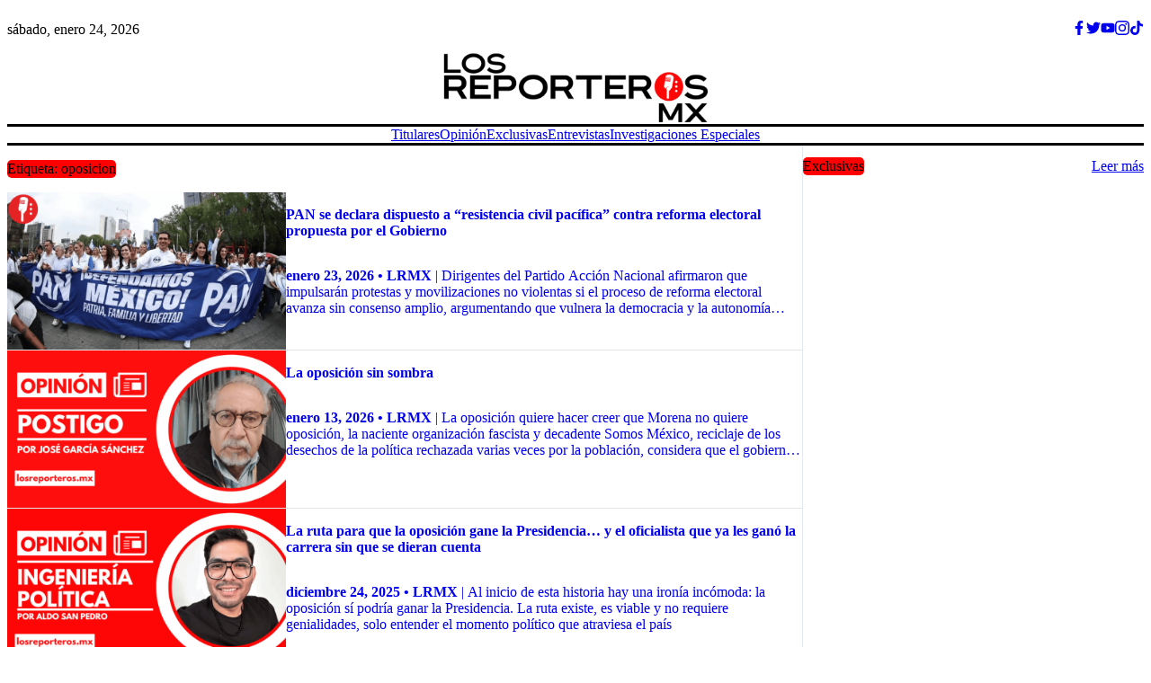

--- FILE ---
content_type: text/html
request_url: https://www.losreporteros.mx/tag/oposicion/page/100/
body_size: 18795
content:
<!DOCTYPE html><html lang="en"><head><title>oposicion | Los Reporteros MX</title><meta name="description" content="Artículos etiquetados como oposicion en Los Reporteros MX"/><meta property="og:title" content="oposicion | Los Reporteros MX"/><meta property="og:description" content="Artículos etiquetados como oposicion en Los Reporteros MX"/><meta property="og:type" content="website"/><meta property="twitter:card" content="summary_large_image"/><meta charSet="utf-8"/><meta name="viewport" content="initial-scale=1.0, maximum-scale=1.0, user-scalable=no"/><link rel="preconnect" href="https://fonts.googleapis.com"/><link rel="preconnect" href="https://fonts.gstatic.com"/><link rel="stylesheet" href="https://fonts.googleapis.com/css2?family=Poppins:wght@400;600;700&amp;display=swap"/><style data-emotion="cha-global 0"></style><style data-emotion="cha-global ad1llf">@layer reset,base,tokens,recipes;</style><style data-emotion="cha-global 1feyfvd">@layer reset{html{line-height:1.5;--font-fallback:ui-sans-serif,system-ui,-apple-system,BlinkMacSystemFont,'Segoe UI',Roboto,'Helvetica Neue',Arial,'Noto Sans',sans-serif,'Apple Color Emoji','Segoe UI Emoji','Segoe UI Symbol','Noto Color Emoji';-webkit-text-size-adjust:100%;-webkit-font-smoothing:antialiased;-moz-osx-font-smoothing:grayscale;text-rendering:optimizeLegibility;touch-action:manipulation;-moz-tab-size:4;tab-size:4;font-family:var(--global-font-body, var(--font-fallback));}*{margin:0px;padding:0px;font:inherit;word-wrap:break-word;-webkit-tap-highlight-color:transparent;}*,*::before,*::after,*::backdrop{box-sizing:border-box;border-width:0px;border-style:solid;border-color:var(--global-color-border, currentColor);}hr{height:0px;color:inherit;border-top-width:1px;}body{min-height:100dvh;position:relative;}img{border-style:none;}img,svg,video,canvas,audio,iframe,embed,object{display:block;vertical-align:middle;}iframe{border:none;}img,video{max-width:100%;height:auto;}p,h1,h2,h3,h4,h5,h6{overflow-wrap:break-word;}ol,ul{list-style:none;}code,kbd,pre,samp{font-size:1em;}button,[type='button'],[type='reset'],[type='submit']{-webkit-appearance:button;background-color:transparent;background-image:none;}button,input,optgroup,select,textarea{color:inherit;}button,select{text-transform:none;}table{text-indent:0px;border-color:inherit;border-collapse:collapse;}*::-webkit-input-placeholder{opacity:unset;color:#9ca3af;-webkit-user-select:none;-moz-user-select:none;-ms-user-select:none;user-select:none;}*::-moz-placeholder{opacity:unset;color:#9ca3af;-webkit-user-select:none;-moz-user-select:none;-ms-user-select:none;user-select:none;}*:-ms-input-placeholder{opacity:unset;color:#9ca3af;-webkit-user-select:none;-moz-user-select:none;-ms-user-select:none;user-select:none;}*::placeholder{opacity:unset;color:#9ca3af;-webkit-user-select:none;-moz-user-select:none;-ms-user-select:none;user-select:none;}textarea{resize:vertical;}summary{display:-webkit-box;display:-webkit-list-item;display:-ms-list-itembox;display:list-item;}small{font-size:80%;}sub,sup{font-size:75%;line-height:0;position:relative;vertical-align:baseline;}sub{bottom:-0.25em;}sup{top:-0.5em;}dialog{padding:0px;}a{color:inherit;-webkit-text-decoration:inherit;text-decoration:inherit;}abbr:where([title]){-webkit-text-decoration:underline dotted;text-decoration:underline dotted;}b,strong{font-weight:bolder;}code,kbd,samp,pre{font-size:1em;--font-mono-fallback:ui-monospace,SFMono-Regular,Menlo,Monaco,Consolas,'Liberation Mono','Courier New';font-family:var(--global-font-mono, var(--font-mono-fallback));}input[type="text"],input[type="email"],input[type="search"],input[type="password"]{-webkit-appearance:none;-moz-appearance:none;}input[type='search']{-webkit-appearance:textfield;outline-offset:-2px;}::-webkit-search-decoration,::-webkit-search-cancel-button{-webkit-appearance:none;}::-webkit-file-upload-button{-webkit-appearance:button;font:inherit;}input[type="number"]::-webkit-inner-spin-button,input[type="number"]::-webkit-outer-spin-button{height:auto;}input[type='number']{-moz-appearance:textfield;}:-moz-ui-invalid{box-shadow:none;}:-moz-focusring{outline:auto;}[hidden]:where(:not([hidden='until-found'])){display:none!important;}}@layer base{@-webkit-keyframes spin{0%{-webkit-transform:rotate(0deg);-moz-transform:rotate(0deg);-ms-transform:rotate(0deg);transform:rotate(0deg);}100%{-webkit-transform:rotate(360deg);-moz-transform:rotate(360deg);-ms-transform:rotate(360deg);transform:rotate(360deg);}}@keyframes spin{0%{-webkit-transform:rotate(0deg);-moz-transform:rotate(0deg);-ms-transform:rotate(0deg);transform:rotate(0deg);}100%{-webkit-transform:rotate(360deg);-moz-transform:rotate(360deg);-ms-transform:rotate(360deg);transform:rotate(360deg);}}@-webkit-keyframes pulse{50%{opacity:0.5;}}@keyframes pulse{50%{opacity:0.5;}}@-webkit-keyframes ping{75%,100%{-webkit-transform:scale(2);-moz-transform:scale(2);-ms-transform:scale(2);transform:scale(2);opacity:0;}}@keyframes ping{75%,100%{-webkit-transform:scale(2);-moz-transform:scale(2);-ms-transform:scale(2);transform:scale(2);opacity:0;}}@-webkit-keyframes bounce{0%,100%{-webkit-transform:translateY(-25%);-moz-transform:translateY(-25%);-ms-transform:translateY(-25%);transform:translateY(-25%);-webkit-animation-timing-function:cubic-bezier(0.8,0,1,1);animation-timing-function:cubic-bezier(0.8,0,1,1);}50%{-webkit-transform:none;-moz-transform:none;-ms-transform:none;transform:none;-webkit-animation-timing-function:cubic-bezier(0,0,0.2,1);animation-timing-function:cubic-bezier(0,0,0.2,1);}}@keyframes bounce{0%,100%{-webkit-transform:translateY(-25%);-moz-transform:translateY(-25%);-ms-transform:translateY(-25%);transform:translateY(-25%);-webkit-animation-timing-function:cubic-bezier(0.8,0,1,1);animation-timing-function:cubic-bezier(0.8,0,1,1);}50%{-webkit-transform:none;-moz-transform:none;-ms-transform:none;transform:none;-webkit-animation-timing-function:cubic-bezier(0,0,0.2,1);animation-timing-function:cubic-bezier(0,0,0.2,1);}}@-webkit-keyframes bg-position{from{-webkit-background-position:var(--animate-from, 1rem) 0;background-position:var(--animate-from, 1rem) 0;}to{-webkit-background-position:var(--animate-to, 0) 0;background-position:var(--animate-to, 0) 0;}}@keyframes bg-position{from{-webkit-background-position:var(--animate-from, 1rem) 0;background-position:var(--animate-from, 1rem) 0;}to{-webkit-background-position:var(--animate-to, 0) 0;background-position:var(--animate-to, 0) 0;}}@-webkit-keyframes position{from{inset-inline-start:var(--animate-from-x);inset-block-start:var(--animate-from-y);}to{inset-inline-start:var(--animate-to-x);inset-block-start:var(--animate-to-y);}}@keyframes position{from{inset-inline-start:var(--animate-from-x);inset-block-start:var(--animate-from-y);}to{inset-inline-start:var(--animate-to-x);inset-block-start:var(--animate-to-y);}}@-webkit-keyframes circular-progress{0%{stroke-dasharray:1,400;stroke-dashoffset:0;}50%{stroke-dasharray:400,400;stroke-dashoffset:-100%;}100%{stroke-dasharray:400,400;stroke-dashoffset:-260%;}}@keyframes circular-progress{0%{stroke-dasharray:1,400;stroke-dashoffset:0;}50%{stroke-dasharray:400,400;stroke-dashoffset:-100%;}100%{stroke-dasharray:400,400;stroke-dashoffset:-260%;}}@-webkit-keyframes expand-height{from{height:0;}to{height:var(--height);}}@keyframes expand-height{from{height:0;}to{height:var(--height);}}@-webkit-keyframes collapse-height{from{height:var(--height);}to{height:0;}}@keyframes collapse-height{from{height:var(--height);}to{height:0;}}@-webkit-keyframes expand-width{from{width:0;}to{width:var(--width);}}@keyframes expand-width{from{width:0;}to{width:var(--width);}}@-webkit-keyframes collapse-width{from{height:var(--width);}to{height:0;}}@keyframes collapse-width{from{height:var(--width);}to{height:0;}}@-webkit-keyframes fade-in{from{opacity:0;}to{opacity:1;}}@keyframes fade-in{from{opacity:0;}to{opacity:1;}}@-webkit-keyframes fade-out{from{opacity:1;}to{opacity:0;}}@keyframes fade-out{from{opacity:1;}to{opacity:0;}}@-webkit-keyframes slide-from-left-full{from{-webkit-translate:-100% 0;-moz-translate:-100% 0;-ms-translate:-100% 0;translate:-100% 0;}to{-webkit-translate:0 0;-moz-translate:0 0;-ms-translate:0 0;translate:0 0;}}@keyframes slide-from-left-full{from{-webkit-translate:-100% 0;-moz-translate:-100% 0;-ms-translate:-100% 0;translate:-100% 0;}to{-webkit-translate:0 0;-moz-translate:0 0;-ms-translate:0 0;translate:0 0;}}@-webkit-keyframes slide-from-right-full{from{-webkit-translate:100% 0;-moz-translate:100% 0;-ms-translate:100% 0;translate:100% 0;}to{-webkit-translate:0 0;-moz-translate:0 0;-ms-translate:0 0;translate:0 0;}}@keyframes slide-from-right-full{from{-webkit-translate:100% 0;-moz-translate:100% 0;-ms-translate:100% 0;translate:100% 0;}to{-webkit-translate:0 0;-moz-translate:0 0;-ms-translate:0 0;translate:0 0;}}@-webkit-keyframes slide-from-top-full{from{-webkit-translate:0 -100%;-moz-translate:0 -100%;-ms-translate:0 -100%;translate:0 -100%;}to{-webkit-translate:0 0;-moz-translate:0 0;-ms-translate:0 0;translate:0 0;}}@keyframes slide-from-top-full{from{-webkit-translate:0 -100%;-moz-translate:0 -100%;-ms-translate:0 -100%;translate:0 -100%;}to{-webkit-translate:0 0;-moz-translate:0 0;-ms-translate:0 0;translate:0 0;}}@-webkit-keyframes slide-from-bottom-full{from{-webkit-translate:0 100%;-moz-translate:0 100%;-ms-translate:0 100%;translate:0 100%;}to{-webkit-translate:0 0;-moz-translate:0 0;-ms-translate:0 0;translate:0 0;}}@keyframes slide-from-bottom-full{from{-webkit-translate:0 100%;-moz-translate:0 100%;-ms-translate:0 100%;translate:0 100%;}to{-webkit-translate:0 0;-moz-translate:0 0;-ms-translate:0 0;translate:0 0;}}@-webkit-keyframes slide-to-left-full{from{-webkit-translate:0 0;-moz-translate:0 0;-ms-translate:0 0;translate:0 0;}to{-webkit-translate:-100% 0;-moz-translate:-100% 0;-ms-translate:-100% 0;translate:-100% 0;}}@keyframes slide-to-left-full{from{-webkit-translate:0 0;-moz-translate:0 0;-ms-translate:0 0;translate:0 0;}to{-webkit-translate:-100% 0;-moz-translate:-100% 0;-ms-translate:-100% 0;translate:-100% 0;}}@-webkit-keyframes slide-to-right-full{from{-webkit-translate:0 0;-moz-translate:0 0;-ms-translate:0 0;translate:0 0;}to{-webkit-translate:100% 0;-moz-translate:100% 0;-ms-translate:100% 0;translate:100% 0;}}@keyframes slide-to-right-full{from{-webkit-translate:0 0;-moz-translate:0 0;-ms-translate:0 0;translate:0 0;}to{-webkit-translate:100% 0;-moz-translate:100% 0;-ms-translate:100% 0;translate:100% 0;}}@-webkit-keyframes slide-to-top-full{from{-webkit-translate:0 0;-moz-translate:0 0;-ms-translate:0 0;translate:0 0;}to{-webkit-translate:0 -100%;-moz-translate:0 -100%;-ms-translate:0 -100%;translate:0 -100%;}}@keyframes slide-to-top-full{from{-webkit-translate:0 0;-moz-translate:0 0;-ms-translate:0 0;translate:0 0;}to{-webkit-translate:0 -100%;-moz-translate:0 -100%;-ms-translate:0 -100%;translate:0 -100%;}}@-webkit-keyframes slide-to-bottom-full{from{-webkit-translate:0 0;-moz-translate:0 0;-ms-translate:0 0;translate:0 0;}to{-webkit-translate:0 100%;-moz-translate:0 100%;-ms-translate:0 100%;translate:0 100%;}}@keyframes slide-to-bottom-full{from{-webkit-translate:0 0;-moz-translate:0 0;-ms-translate:0 0;translate:0 0;}to{-webkit-translate:0 100%;-moz-translate:0 100%;-ms-translate:0 100%;translate:0 100%;}}@-webkit-keyframes slide-from-top{0%{-webkit-translate:0 -0.5rem;-moz-translate:0 -0.5rem;-ms-translate:0 -0.5rem;translate:0 -0.5rem;}to{-webkit-translate:0;-moz-translate:0;-ms-translate:0;translate:0;}}@keyframes slide-from-top{0%{-webkit-translate:0 -0.5rem;-moz-translate:0 -0.5rem;-ms-translate:0 -0.5rem;translate:0 -0.5rem;}to{-webkit-translate:0;-moz-translate:0;-ms-translate:0;translate:0;}}@-webkit-keyframes slide-from-bottom{0%{-webkit-translate:0 0.5rem;-moz-translate:0 0.5rem;-ms-translate:0 0.5rem;translate:0 0.5rem;}to{-webkit-translate:0;-moz-translate:0;-ms-translate:0;translate:0;}}@keyframes slide-from-bottom{0%{-webkit-translate:0 0.5rem;-moz-translate:0 0.5rem;-ms-translate:0 0.5rem;translate:0 0.5rem;}to{-webkit-translate:0;-moz-translate:0;-ms-translate:0;translate:0;}}@-webkit-keyframes slide-from-left{0%{-webkit-translate:-0.5rem 0;-moz-translate:-0.5rem 0;-ms-translate:-0.5rem 0;translate:-0.5rem 0;}to{-webkit-translate:0;-moz-translate:0;-ms-translate:0;translate:0;}}@keyframes slide-from-left{0%{-webkit-translate:-0.5rem 0;-moz-translate:-0.5rem 0;-ms-translate:-0.5rem 0;translate:-0.5rem 0;}to{-webkit-translate:0;-moz-translate:0;-ms-translate:0;translate:0;}}@-webkit-keyframes slide-from-right{0%{-webkit-translate:0.5rem 0;-moz-translate:0.5rem 0;-ms-translate:0.5rem 0;translate:0.5rem 0;}to{-webkit-translate:0;-moz-translate:0;-ms-translate:0;translate:0;}}@keyframes slide-from-right{0%{-webkit-translate:0.5rem 0;-moz-translate:0.5rem 0;-ms-translate:0.5rem 0;translate:0.5rem 0;}to{-webkit-translate:0;-moz-translate:0;-ms-translate:0;translate:0;}}@-webkit-keyframes slide-to-top{0%{-webkit-translate:0;-moz-translate:0;-ms-translate:0;translate:0;}to{-webkit-translate:0 -0.5rem;-moz-translate:0 -0.5rem;-ms-translate:0 -0.5rem;translate:0 -0.5rem;}}@keyframes slide-to-top{0%{-webkit-translate:0;-moz-translate:0;-ms-translate:0;translate:0;}to{-webkit-translate:0 -0.5rem;-moz-translate:0 -0.5rem;-ms-translate:0 -0.5rem;translate:0 -0.5rem;}}@-webkit-keyframes slide-to-bottom{0%{-webkit-translate:0;-moz-translate:0;-ms-translate:0;translate:0;}to{-webkit-translate:0 0.5rem;-moz-translate:0 0.5rem;-ms-translate:0 0.5rem;translate:0 0.5rem;}}@keyframes slide-to-bottom{0%{-webkit-translate:0;-moz-translate:0;-ms-translate:0;translate:0;}to{-webkit-translate:0 0.5rem;-moz-translate:0 0.5rem;-ms-translate:0 0.5rem;translate:0 0.5rem;}}@-webkit-keyframes slide-to-left{0%{-webkit-translate:0;-moz-translate:0;-ms-translate:0;translate:0;}to{-webkit-translate:-0.5rem 0;-moz-translate:-0.5rem 0;-ms-translate:-0.5rem 0;translate:-0.5rem 0;}}@keyframes slide-to-left{0%{-webkit-translate:0;-moz-translate:0;-ms-translate:0;translate:0;}to{-webkit-translate:-0.5rem 0;-moz-translate:-0.5rem 0;-ms-translate:-0.5rem 0;translate:-0.5rem 0;}}@-webkit-keyframes slide-to-right{0%{-webkit-translate:0;-moz-translate:0;-ms-translate:0;translate:0;}to{-webkit-translate:0.5rem 0;-moz-translate:0.5rem 0;-ms-translate:0.5rem 0;translate:0.5rem 0;}}@keyframes slide-to-right{0%{-webkit-translate:0;-moz-translate:0;-ms-translate:0;translate:0;}to{-webkit-translate:0.5rem 0;-moz-translate:0.5rem 0;-ms-translate:0.5rem 0;translate:0.5rem 0;}}@-webkit-keyframes scale-in{from{scale:0.95;}to{scale:1;}}@keyframes scale-in{from{scale:0.95;}to{scale:1;}}@-webkit-keyframes scale-out{from{scale:1;}to{scale:0.95;}}@keyframes scale-out{from{scale:1;}to{scale:0.95;}}*{font-feature-settings:"cv11";--ring-inset:var(--chakra-empty,/**/ /*!*/)!important;--ring-offset-width:0px;--ring-offset-color:#fff;--ring-color:rgba(66, 153, 225, 0.6);--ring-offset-shadow:0 0 #0000;--ring-shadow:0 0 #0000;--brightness:var(--chakra-empty,/**/ /*!*/)!important;--contrast:var(--chakra-empty,/**/ /*!*/)!important;--grayscale:var(--chakra-empty,/**/ /*!*/)!important;--hue-rotate:var(--chakra-empty,/**/ /*!*/)!important;--invert:var(--chakra-empty,/**/ /*!*/)!important;--saturate:var(--chakra-empty,/**/ /*!*/)!important;--sepia:var(--chakra-empty,/**/ /*!*/)!important;--drop-shadow:var(--chakra-empty,/**/ /*!*/)!important;--backdrop-blur:var(--chakra-empty,/**/ /*!*/)!important;--backdrop-brightness:var(--chakra-empty,/**/ /*!*/)!important;--backdrop-contrast:var(--chakra-empty,/**/ /*!*/)!important;--backdrop-grayscale:var(--chakra-empty,/**/ /*!*/)!important;--backdrop-hue-rotate:var(--chakra-empty,/**/ /*!*/)!important;--backdrop-invert:var(--chakra-empty,/**/ /*!*/)!important;--backdrop-opacity:var(--chakra-empty,/**/ /*!*/)!important;--backdrop-saturate:var(--chakra-empty,/**/ /*!*/)!important;--backdrop-sepia:var(--chakra-empty,/**/ /*!*/)!important;--global-font-mono:var(--chakra-fonts-mono);--global-font-body:var(--chakra-fonts-body);--global-color-border:var(--chakra-colors-border);}html{color:var(--chakra-colors-fg);background:var(--chakra-colors-bg);--bg-currentcolor:var(--chakra-colors-bg);line-height:1.5;--chakra-colors-color-palette-50:var(--chakra-colors-gray-50);--chakra-colors-color-palette-100:var(--chakra-colors-gray-100);--chakra-colors-color-palette-200:var(--chakra-colors-gray-200);--chakra-colors-color-palette-300:var(--chakra-colors-gray-300);--chakra-colors-color-palette-400:var(--chakra-colors-gray-400);--chakra-colors-color-palette-500:var(--chakra-colors-gray-500);--chakra-colors-color-palette-600:var(--chakra-colors-gray-600);--chakra-colors-color-palette-700:var(--chakra-colors-gray-700);--chakra-colors-color-palette-800:var(--chakra-colors-gray-800);--chakra-colors-color-palette-900:var(--chakra-colors-gray-900);--chakra-colors-color-palette-950:var(--chakra-colors-gray-950);--chakra-colors-color-palette-contrast:var(--chakra-colors-gray-contrast);--chakra-colors-color-palette-fg:var(--chakra-colors-gray-fg);--chakra-colors-color-palette-subtle:var(--chakra-colors-gray-subtle);--chakra-colors-color-palette-muted:var(--chakra-colors-gray-muted);--chakra-colors-color-palette-emphasized:var(--chakra-colors-gray-emphasized);--chakra-colors-color-palette-solid:var(--chakra-colors-gray-solid);--chakra-colors-color-palette-focus-ring:var(--chakra-colors-gray-focus-ring);}*::-webkit-input-placeholder{--mix-color:color-mix(in srgb, var(--chakra-colors-fg-muted) 80%, transparent);color:var(--mix-color, var(--chakra-colors-fg-muted));}*::-moz-placeholder{--mix-color:color-mix(in srgb, var(--chakra-colors-fg-muted) 80%, transparent);color:var(--mix-color, var(--chakra-colors-fg-muted));}*:-ms-input-placeholder{--mix-color:color-mix(in srgb, var(--chakra-colors-fg-muted) 80%, transparent);color:var(--mix-color, var(--chakra-colors-fg-muted));}*::placeholder,*[data-placeholder]{--mix-color:color-mix(in srgb, var(--chakra-colors-fg-muted) 80%, transparent);color:var(--mix-color, var(--chakra-colors-fg-muted));}*::selection{--mix-background:color-mix(in srgb, var(--chakra-colors-color-palette-muted) 80%, transparent);background:var(--mix-background, var(--chakra-colors-color-palette-muted));--bg-currentcolor:var(--mix-background, var(--chakra-colors-color-palette-muted));}}@layer tokens{:where(html, .chakra-theme){--chakra-aspect-ratios-square:1/1;--chakra-aspect-ratios-landscape:4/3;--chakra-aspect-ratios-portrait:3/4;--chakra-aspect-ratios-wide:16/9;--chakra-aspect-ratios-ultrawide:18/5;--chakra-aspect-ratios-golden:1.618/1;--chakra-animations-spin:spin 1s linear infinite;--chakra-animations-ping:ping 1s cubic-bezier(0, 0, 0.2, 1) infinite;--chakra-animations-pulse:pulse 2s cubic-bezier(0.4, 0, 0.6, 1) infinite;--chakra-animations-bounce:bounce 1s infinite;--chakra-blurs-sm:4px;--chakra-blurs-md:8px;--chakra-blurs-lg:12px;--chakra-blurs-xl:16px;--chakra-blurs-2xl:24px;--chakra-blurs-3xl:40px;--chakra-blurs-4xl:64px;--chakra-borders-xs:0.5px solid;--chakra-borders-sm:1px solid;--chakra-borders-md:2px solid;--chakra-borders-lg:4px solid;--chakra-borders-xl:8px solid;--chakra-colors-transparent:transparent;--chakra-colors-current:currentColor;--chakra-colors-black:#09090B;--chakra-colors-white:#FFFFFF;--chakra-colors-white-alpha-50:rgba(255, 255, 255, 0.04);--chakra-colors-white-alpha-100:rgba(255, 255, 255, 0.06);--chakra-colors-white-alpha-200:rgba(255, 255, 255, 0.08);--chakra-colors-white-alpha-300:rgba(255, 255, 255, 0.16);--chakra-colors-white-alpha-400:rgba(255, 255, 255, 0.24);--chakra-colors-white-alpha-500:rgba(255, 255, 255, 0.36);--chakra-colors-white-alpha-600:rgba(255, 255, 255, 0.48);--chakra-colors-white-alpha-700:rgba(255, 255, 255, 0.64);--chakra-colors-white-alpha-800:rgba(255, 255, 255, 0.80);--chakra-colors-white-alpha-900:rgba(255, 255, 255, 0.92);--chakra-colors-white-alpha-950:rgba(255, 255, 255, 0.95);--chakra-colors-black-alpha-50:rgba(0, 0, 0, 0.04);--chakra-colors-black-alpha-100:rgba(0, 0, 0, 0.06);--chakra-colors-black-alpha-200:rgba(0, 0, 0, 0.08);--chakra-colors-black-alpha-300:rgba(0, 0, 0, 0.16);--chakra-colors-black-alpha-400:rgba(0, 0, 0, 0.24);--chakra-colors-black-alpha-500:rgba(0, 0, 0, 0.36);--chakra-colors-black-alpha-600:rgba(0, 0, 0, 0.48);--chakra-colors-black-alpha-700:rgba(0, 0, 0, 0.64);--chakra-colors-black-alpha-800:rgba(0, 0, 0, 0.80);--chakra-colors-black-alpha-900:rgba(0, 0, 0, 0.92);--chakra-colors-black-alpha-950:rgba(0, 0, 0, 0.95);--chakra-colors-gray-50:#fafafa;--chakra-colors-gray-100:#f4f4f5;--chakra-colors-gray-200:#e4e4e7;--chakra-colors-gray-300:#d4d4d8;--chakra-colors-gray-400:#a1a1aa;--chakra-colors-gray-500:#71717a;--chakra-colors-gray-600:#52525b;--chakra-colors-gray-700:#3f3f46;--chakra-colors-gray-800:#27272a;--chakra-colors-gray-900:#18181b;--chakra-colors-gray-950:#111111;--chakra-colors-red-50:#fef2f2;--chakra-colors-red-100:#fee2e2;--chakra-colors-red-200:#fecaca;--chakra-colors-red-300:#fca5a5;--chakra-colors-red-400:#f87171;--chakra-colors-red-500:#ef4444;--chakra-colors-red-600:#dc2626;--chakra-colors-red-700:#991919;--chakra-colors-red-800:#511111;--chakra-colors-red-900:#300c0c;--chakra-colors-red-950:#1f0808;--chakra-colors-orange-50:#fff7ed;--chakra-colors-orange-100:#ffedd5;--chakra-colors-orange-200:#fed7aa;--chakra-colors-orange-300:#fdba74;--chakra-colors-orange-400:#fb923c;--chakra-colors-orange-500:#f97316;--chakra-colors-orange-600:#ea580c;--chakra-colors-orange-700:#92310a;--chakra-colors-orange-800:#6c2710;--chakra-colors-orange-900:#3b1106;--chakra-colors-orange-950:#220a04;--chakra-colors-yellow-50:#fefce8;--chakra-colors-yellow-100:#fef9c3;--chakra-colors-yellow-200:#fef08a;--chakra-colors-yellow-300:#fde047;--chakra-colors-yellow-400:#facc15;--chakra-colors-yellow-500:#eab308;--chakra-colors-yellow-600:#ca8a04;--chakra-colors-yellow-700:#845209;--chakra-colors-yellow-800:#713f12;--chakra-colors-yellow-900:#422006;--chakra-colors-yellow-950:#281304;--chakra-colors-green-50:#f0fdf4;--chakra-colors-green-100:#dcfce7;--chakra-colors-green-200:#bbf7d0;--chakra-colors-green-300:#86efac;--chakra-colors-green-400:#4ade80;--chakra-colors-green-500:#22c55e;--chakra-colors-green-600:#16a34a;--chakra-colors-green-700:#116932;--chakra-colors-green-800:#124a28;--chakra-colors-green-900:#042713;--chakra-colors-green-950:#03190c;--chakra-colors-teal-50:#f0fdfa;--chakra-colors-teal-100:#ccfbf1;--chakra-colors-teal-200:#99f6e4;--chakra-colors-teal-300:#5eead4;--chakra-colors-teal-400:#2dd4bf;--chakra-colors-teal-500:#14b8a6;--chakra-colors-teal-600:#0d9488;--chakra-colors-teal-700:#0c5d56;--chakra-colors-teal-800:#114240;--chakra-colors-teal-900:#032726;--chakra-colors-teal-950:#021716;--chakra-colors-blue-50:#eff6ff;--chakra-colors-blue-100:#dbeafe;--chakra-colors-blue-200:#bfdbfe;--chakra-colors-blue-300:#a3cfff;--chakra-colors-blue-400:#60a5fa;--chakra-colors-blue-500:#3b82f6;--chakra-colors-blue-600:#2563eb;--chakra-colors-blue-700:#173da6;--chakra-colors-blue-800:#1a3478;--chakra-colors-blue-900:#14204a;--chakra-colors-blue-950:#0c142e;--chakra-colors-cyan-50:#ecfeff;--chakra-colors-cyan-100:#cffafe;--chakra-colors-cyan-200:#a5f3fc;--chakra-colors-cyan-300:#67e8f9;--chakra-colors-cyan-400:#22d3ee;--chakra-colors-cyan-500:#06b6d4;--chakra-colors-cyan-600:#0891b2;--chakra-colors-cyan-700:#0c5c72;--chakra-colors-cyan-800:#134152;--chakra-colors-cyan-900:#072a38;--chakra-colors-cyan-950:#051b24;--chakra-colors-purple-50:#faf5ff;--chakra-colors-purple-100:#f3e8ff;--chakra-colors-purple-200:#e9d5ff;--chakra-colors-purple-300:#d8b4fe;--chakra-colors-purple-400:#c084fc;--chakra-colors-purple-500:#a855f7;--chakra-colors-purple-600:#9333ea;--chakra-colors-purple-700:#641ba3;--chakra-colors-purple-800:#4a1772;--chakra-colors-purple-900:#2f0553;--chakra-colors-purple-950:#1a032e;--chakra-colors-pink-50:#fdf2f8;--chakra-colors-pink-100:#fce7f3;--chakra-colors-pink-200:#fbcfe8;--chakra-colors-pink-300:#f9a8d4;--chakra-colors-pink-400:#f472b6;--chakra-colors-pink-500:#ec4899;--chakra-colors-pink-600:#db2777;--chakra-colors-pink-700:#a41752;--chakra-colors-pink-800:#6d0e34;--chakra-colors-pink-900:#45061f;--chakra-colors-pink-950:#2c0514;--chakra-colors-primary-50:#F4249A;--chakra-colors-primary-100:#F4249A;--chakra-colors-primary-200:#F4249A;--chakra-colors-primary-300:#F4249A;--chakra-colors-primary-400:#F4249A;--chakra-colors-primary-500:#F4249A;--chakra-colors-primary-600:#F4249A;--chakra-colors-primary-700:#F4249A;--chakra-colors-primary-800:#F4249A;--chakra-colors-primary-900:#F4249A;--chakra-durations-fastest:50ms;--chakra-durations-faster:100ms;--chakra-durations-fast:150ms;--chakra-durations-moderate:200ms;--chakra-durations-slow:300ms;--chakra-durations-slower:400ms;--chakra-durations-slowest:500ms;--chakra-easings-ease-in:cubic-bezier(0.42, 0, 1, 1);--chakra-easings-ease-out:cubic-bezier(0, 0, 0.58, 1);--chakra-easings-ease-in-out:cubic-bezier(0.42, 0, 0.58, 1);--chakra-easings-ease-in-smooth:cubic-bezier(0.32, 0.72, 0, 1);--chakra-fonts-heading:'Poppins',sans-serif,serif;--chakra-fonts-body:'Poppins',sans-serif,serif;--chakra-fonts-mono:SFMono-Regular,Menlo,Monaco,Consolas,"Liberation Mono","Courier New",monospace;--chakra-font-sizes-2xs:0.625rem;--chakra-font-sizes-xs:0.75rem;--chakra-font-sizes-sm:0.875rem;--chakra-font-sizes-md:1rem;--chakra-font-sizes-lg:1.125rem;--chakra-font-sizes-xl:1.25rem;--chakra-font-sizes-2xl:1.5rem;--chakra-font-sizes-3xl:1.875rem;--chakra-font-sizes-4xl:2.25rem;--chakra-font-sizes-5xl:3rem;--chakra-font-sizes-6xl:3.75rem;--chakra-font-sizes-7xl:4.5rem;--chakra-font-sizes-8xl:6rem;--chakra-font-sizes-9xl:8rem;--chakra-font-weights-thin:100;--chakra-font-weights-extralight:200;--chakra-font-weights-light:300;--chakra-font-weights-normal:400;--chakra-font-weights-medium:500;--chakra-font-weights-semibold:600;--chakra-font-weights-bold:700;--chakra-font-weights-extrabold:800;--chakra-font-weights-black:900;--chakra-letter-spacings-tighter:-0.05em;--chakra-letter-spacings-tight:-0.025em;--chakra-letter-spacings-wide:0.025em;--chakra-letter-spacings-wider:0.05em;--chakra-letter-spacings-widest:0.1em;--chakra-line-heights-shorter:1.25;--chakra-line-heights-short:1.375;--chakra-line-heights-moderate:1.5;--chakra-line-heights-tall:1.625;--chakra-line-heights-taller:2;--chakra-radii-none:0;--chakra-radii-2xs:0.0625rem;--chakra-radii-xs:0.125rem;--chakra-radii-sm:0.25rem;--chakra-radii-md:0.375rem;--chakra-radii-lg:0.5rem;--chakra-radii-xl:0.75rem;--chakra-radii-2xl:1rem;--chakra-radii-3xl:1.5rem;--chakra-radii-4xl:2rem;--chakra-radii-full:9999px;--chakra-spacing-1:0.25rem;--chakra-spacing-2:0.5rem;--chakra-spacing-3:0.75rem;--chakra-spacing-4:1rem;--chakra-spacing-5:1.25rem;--chakra-spacing-6:1.5rem;--chakra-spacing-7:1.75rem;--chakra-spacing-8:2rem;--chakra-spacing-9:2.25rem;--chakra-spacing-10:2.5rem;--chakra-spacing-11:2.75rem;--chakra-spacing-12:3rem;--chakra-spacing-14:3.5rem;--chakra-spacing-16:4rem;--chakra-spacing-20:5rem;--chakra-spacing-24:6rem;--chakra-spacing-28:7rem;--chakra-spacing-32:8rem;--chakra-spacing-36:9rem;--chakra-spacing-40:10rem;--chakra-spacing-44:11rem;--chakra-spacing-48:12rem;--chakra-spacing-52:13rem;--chakra-spacing-56:14rem;--chakra-spacing-60:15rem;--chakra-spacing-64:16rem;--chakra-spacing-72:18rem;--chakra-spacing-80:20rem;--chakra-spacing-96:24rem;--chakra-spacing-0\.5:0.125rem;--chakra-spacing-1\.5:0.375rem;--chakra-spacing-2\.5:0.625rem;--chakra-spacing-3\.5:0.875rem;--chakra-spacing-4\.5:1.125rem;--chakra-sizes-1:0.25rem;--chakra-sizes-2:0.5rem;--chakra-sizes-3:0.75rem;--chakra-sizes-4:1rem;--chakra-sizes-5:1.25rem;--chakra-sizes-6:1.5rem;--chakra-sizes-7:1.75rem;--chakra-sizes-8:2rem;--chakra-sizes-9:2.25rem;--chakra-sizes-10:2.5rem;--chakra-sizes-11:2.75rem;--chakra-sizes-12:3rem;--chakra-sizes-14:3.5rem;--chakra-sizes-16:4rem;--chakra-sizes-20:5rem;--chakra-sizes-24:6rem;--chakra-sizes-28:7rem;--chakra-sizes-32:8rem;--chakra-sizes-36:9rem;--chakra-sizes-40:10rem;--chakra-sizes-44:11rem;--chakra-sizes-48:12rem;--chakra-sizes-52:13rem;--chakra-sizes-56:14rem;--chakra-sizes-60:15rem;--chakra-sizes-64:16rem;--chakra-sizes-72:18rem;--chakra-sizes-80:20rem;--chakra-sizes-96:24rem;--chakra-sizes-3xs:14rem;--chakra-sizes-2xs:16rem;--chakra-sizes-xs:20rem;--chakra-sizes-sm:24rem;--chakra-sizes-md:28rem;--chakra-sizes-lg:32rem;--chakra-sizes-xl:36rem;--chakra-sizes-2xl:42rem;--chakra-sizes-3xl:48rem;--chakra-sizes-4xl:56rem;--chakra-sizes-5xl:64rem;--chakra-sizes-6xl:72rem;--chakra-sizes-7xl:80rem;--chakra-sizes-8xl:90rem;--chakra-sizes-0\.5:0.125rem;--chakra-sizes-1\.5:0.375rem;--chakra-sizes-2\.5:0.625rem;--chakra-sizes-3\.5:0.875rem;--chakra-sizes-4\.5:1.125rem;--chakra-sizes-1\/2:50%;--chakra-sizes-1\/3:33.333333%;--chakra-sizes-2\/3:66.666667%;--chakra-sizes-1\/4:25%;--chakra-sizes-3\/4:75%;--chakra-sizes-1\/5:20%;--chakra-sizes-2\/5:40%;--chakra-sizes-3\/5:60%;--chakra-sizes-4\/5:80%;--chakra-sizes-1\/6:16.666667%;--chakra-sizes-2\/6:33.333333%;--chakra-sizes-3\/6:50%;--chakra-sizes-4\/6:66.666667%;--chakra-sizes-5\/6:83.333333%;--chakra-sizes-1\/12:8.333333%;--chakra-sizes-2\/12:16.666667%;--chakra-sizes-3\/12:25%;--chakra-sizes-4\/12:33.333333%;--chakra-sizes-5\/12:41.666667%;--chakra-sizes-6\/12:50%;--chakra-sizes-7\/12:58.333333%;--chakra-sizes-8\/12:66.666667%;--chakra-sizes-9\/12:75%;--chakra-sizes-10\/12:83.333333%;--chakra-sizes-11\/12:91.666667%;--chakra-sizes-max:max-content;--chakra-sizes-min:min-content;--chakra-sizes-fit:fit-content;--chakra-sizes-prose:60ch;--chakra-sizes-full:100%;--chakra-sizes-dvh:100dvh;--chakra-sizes-svh:100svh;--chakra-sizes-lvh:100lvh;--chakra-sizes-dvw:100dvw;--chakra-sizes-svw:100svw;--chakra-sizes-lvw:100lvw;--chakra-sizes-vw:100vw;--chakra-sizes-vh:100vh;--chakra-sizes-breakpoint-sm:480px;--chakra-sizes-breakpoint-md:768px;--chakra-sizes-breakpoint-lg:1024px;--chakra-sizes-breakpoint-xl:1280px;--chakra-sizes-breakpoint-2xl:1536px;--chakra-z-index-hide:-1;--chakra-z-index-base:0;--chakra-z-index-docked:10;--chakra-z-index-dropdown:1000;--chakra-z-index-sticky:1100;--chakra-z-index-banner:1200;--chakra-z-index-overlay:1300;--chakra-z-index-modal:1400;--chakra-z-index-popover:1500;--chakra-z-index-skip-nav:1600;--chakra-z-index-toast:1700;--chakra-z-index-tooltip:1800;--chakra-z-index-max:2147483647;--chakra-cursor-button:pointer;--chakra-cursor-checkbox:default;--chakra-cursor-disabled:not-allowed;--chakra-cursor-menuitem:default;--chakra-cursor-option:default;--chakra-cursor-radio:default;--chakra-cursor-slider:default;--chakra-cursor-switch:pointer;--chakra-breakpoints-sm:480px;--chakra-breakpoints-md:768px;--chakra-breakpoints-lg:1024px;--chakra-breakpoints-xl:1280px;--chakra-breakpoints-2xl:1536px;--chakra-radii-l1:var(--chakra-radii-xs);--chakra-radii-l2:var(--chakra-radii-sm);--chakra-radii-l3:var(--chakra-radii-md);}:root,.light{--chakra-colors-bg:var(--chakra-colors-white);--chakra-colors-bg-subtle:var(--chakra-colors-gray-50);--chakra-colors-bg-muted:var(--chakra-colors-gray-100);--chakra-colors-bg-emphasized:var(--chakra-colors-gray-200);--chakra-colors-bg-inverted:var(--chakra-colors-black);--chakra-colors-bg-panel:var(--chakra-colors-white);--chakra-colors-bg-error:var(--chakra-colors-red-50);--chakra-colors-bg-warning:var(--chakra-colors-orange-50);--chakra-colors-bg-success:var(--chakra-colors-green-50);--chakra-colors-bg-info:var(--chakra-colors-blue-50);--chakra-colors-fg:var(--chakra-colors-black);--chakra-colors-fg-muted:var(--chakra-colors-gray-600);--chakra-colors-fg-subtle:var(--chakra-colors-gray-400);--chakra-colors-fg-inverted:var(--chakra-colors-gray-50);--chakra-colors-fg-error:var(--chakra-colors-red-500);--chakra-colors-fg-warning:var(--chakra-colors-orange-600);--chakra-colors-fg-success:var(--chakra-colors-green-600);--chakra-colors-fg-info:var(--chakra-colors-blue-600);--chakra-colors-border:var(--chakra-colors-gray-200);--chakra-colors-border-muted:var(--chakra-colors-gray-100);--chakra-colors-border-subtle:var(--chakra-colors-gray-50);--chakra-colors-border-emphasized:var(--chakra-colors-gray-300);--chakra-colors-border-inverted:var(--chakra-colors-gray-800);--chakra-colors-border-error:var(--chakra-colors-red-500);--chakra-colors-border-warning:var(--chakra-colors-orange-500);--chakra-colors-border-success:var(--chakra-colors-green-500);--chakra-colors-border-info:var(--chakra-colors-blue-500);--chakra-colors-gray-contrast:var(--chakra-colors-white);--chakra-colors-gray-fg:var(--chakra-colors-gray-800);--chakra-colors-gray-subtle:var(--chakra-colors-gray-100);--chakra-colors-gray-muted:var(--chakra-colors-gray-200);--chakra-colors-gray-emphasized:var(--chakra-colors-gray-300);--chakra-colors-gray-solid:var(--chakra-colors-gray-900);--chakra-colors-gray-focus-ring:var(--chakra-colors-gray-800);--chakra-colors-red-contrast:white;--chakra-colors-red-fg:var(--chakra-colors-red-700);--chakra-colors-red-subtle:var(--chakra-colors-red-100);--chakra-colors-red-muted:var(--chakra-colors-red-200);--chakra-colors-red-emphasized:var(--chakra-colors-red-300);--chakra-colors-red-solid:var(--chakra-colors-red-600);--chakra-colors-red-focus-ring:var(--chakra-colors-red-600);--chakra-colors-orange-contrast:white;--chakra-colors-orange-fg:var(--chakra-colors-orange-700);--chakra-colors-orange-subtle:var(--chakra-colors-orange-100);--chakra-colors-orange-muted:var(--chakra-colors-orange-200);--chakra-colors-orange-emphasized:var(--chakra-colors-orange-300);--chakra-colors-orange-solid:var(--chakra-colors-orange-600);--chakra-colors-orange-focus-ring:var(--chakra-colors-orange-600);--chakra-colors-green-contrast:white;--chakra-colors-green-fg:var(--chakra-colors-green-700);--chakra-colors-green-subtle:var(--chakra-colors-green-100);--chakra-colors-green-muted:var(--chakra-colors-green-200);--chakra-colors-green-emphasized:var(--chakra-colors-green-300);--chakra-colors-green-solid:var(--chakra-colors-green-600);--chakra-colors-green-focus-ring:var(--chakra-colors-green-600);--chakra-colors-blue-contrast:white;--chakra-colors-blue-fg:var(--chakra-colors-blue-700);--chakra-colors-blue-subtle:var(--chakra-colors-blue-100);--chakra-colors-blue-muted:var(--chakra-colors-blue-200);--chakra-colors-blue-emphasized:var(--chakra-colors-blue-300);--chakra-colors-blue-solid:var(--chakra-colors-blue-600);--chakra-colors-blue-focus-ring:var(--chakra-colors-blue-600);--chakra-colors-yellow-contrast:black;--chakra-colors-yellow-fg:var(--chakra-colors-yellow-800);--chakra-colors-yellow-subtle:var(--chakra-colors-yellow-100);--chakra-colors-yellow-muted:var(--chakra-colors-yellow-200);--chakra-colors-yellow-emphasized:var(--chakra-colors-yellow-300);--chakra-colors-yellow-solid:var(--chakra-colors-yellow-300);--chakra-colors-yellow-focus-ring:var(--chakra-colors-yellow-300);--chakra-colors-teal-contrast:white;--chakra-colors-teal-fg:var(--chakra-colors-teal-700);--chakra-colors-teal-subtle:var(--chakra-colors-teal-100);--chakra-colors-teal-muted:var(--chakra-colors-teal-200);--chakra-colors-teal-emphasized:var(--chakra-colors-teal-300);--chakra-colors-teal-solid:var(--chakra-colors-teal-600);--chakra-colors-teal-focus-ring:var(--chakra-colors-teal-600);--chakra-colors-purple-contrast:white;--chakra-colors-purple-fg:var(--chakra-colors-purple-700);--chakra-colors-purple-subtle:var(--chakra-colors-purple-100);--chakra-colors-purple-muted:var(--chakra-colors-purple-200);--chakra-colors-purple-emphasized:var(--chakra-colors-purple-300);--chakra-colors-purple-solid:var(--chakra-colors-purple-600);--chakra-colors-purple-focus-ring:var(--chakra-colors-purple-600);--chakra-colors-pink-contrast:white;--chakra-colors-pink-fg:var(--chakra-colors-pink-700);--chakra-colors-pink-subtle:var(--chakra-colors-pink-100);--chakra-colors-pink-muted:var(--chakra-colors-pink-200);--chakra-colors-pink-emphasized:var(--chakra-colors-pink-300);--chakra-colors-pink-solid:var(--chakra-colors-pink-600);--chakra-colors-pink-focus-ring:var(--chakra-colors-pink-600);--chakra-colors-cyan-contrast:white;--chakra-colors-cyan-fg:var(--chakra-colors-cyan-700);--chakra-colors-cyan-subtle:var(--chakra-colors-cyan-100);--chakra-colors-cyan-muted:var(--chakra-colors-cyan-200);--chakra-colors-cyan-emphasized:var(--chakra-colors-cyan-300);--chakra-colors-cyan-solid:var(--chakra-colors-cyan-600);--chakra-colors-cyan-focus-ring:var(--chakra-colors-cyan-600);--chakra-shadows-xs:0px 1px 2px color-mix(in srgb, var(--chakra-colors-gray-900) 10%, transparent),0px 0px 1px color-mix(in srgb, var(--chakra-colors-gray-900) 20%, transparent);--chakra-shadows-sm:0px 2px 4px color-mix(in srgb, var(--chakra-colors-gray-900) 10%, transparent),0px 0px 1px color-mix(in srgb, var(--chakra-colors-gray-900) 30%, transparent);--chakra-shadows-md:0px 4px 8px color-mix(in srgb, var(--chakra-colors-gray-900) 10%, transparent),0px 0px 1px color-mix(in srgb, var(--chakra-colors-gray-900) 30%, transparent);--chakra-shadows-lg:0px 8px 16px color-mix(in srgb, var(--chakra-colors-gray-900) 10%, transparent),0px 0px 1px color-mix(in srgb, var(--chakra-colors-gray-900) 30%, transparent);--chakra-shadows-xl:0px 16px 24px color-mix(in srgb, var(--chakra-colors-gray-900) 10%, transparent),0px 0px 1px color-mix(in srgb, var(--chakra-colors-gray-900) 30%, transparent);--chakra-shadows-2xl:0px 24px 40px color-mix(in srgb, var(--chakra-colors-gray-900) 16%, transparent),0px 0px 1px color-mix(in srgb, var(--chakra-colors-gray-900) 30%, transparent);--chakra-shadows-inner:inset 0 2px 4px 0 color-mix(in srgb, black 5%, transparent);--chakra-shadows-inset:inset 0 0 0 1px color-mix(in srgb, black 5%, transparent);}.dark,.dark .chakra-theme:not(.light){--chakra-colors-bg:var(--chakra-colors-black);--chakra-colors-bg-subtle:var(--chakra-colors-gray-950);--chakra-colors-bg-muted:var(--chakra-colors-gray-900);--chakra-colors-bg-emphasized:var(--chakra-colors-gray-800);--chakra-colors-bg-inverted:var(--chakra-colors-white);--chakra-colors-bg-panel:var(--chakra-colors-gray-950);--chakra-colors-bg-error:var(--chakra-colors-red-950);--chakra-colors-bg-warning:var(--chakra-colors-orange-950);--chakra-colors-bg-success:var(--chakra-colors-green-950);--chakra-colors-bg-info:var(--chakra-colors-blue-950);--chakra-colors-fg:var(--chakra-colors-gray-50);--chakra-colors-fg-muted:var(--chakra-colors-gray-400);--chakra-colors-fg-subtle:var(--chakra-colors-gray-500);--chakra-colors-fg-inverted:var(--chakra-colors-black);--chakra-colors-fg-error:var(--chakra-colors-red-400);--chakra-colors-fg-warning:var(--chakra-colors-orange-300);--chakra-colors-fg-success:var(--chakra-colors-green-300);--chakra-colors-fg-info:var(--chakra-colors-blue-300);--chakra-colors-border:var(--chakra-colors-gray-800);--chakra-colors-border-muted:var(--chakra-colors-gray-900);--chakra-colors-border-subtle:var(--chakra-colors-gray-950);--chakra-colors-border-emphasized:var(--chakra-colors-gray-700);--chakra-colors-border-inverted:var(--chakra-colors-gray-200);--chakra-colors-border-error:var(--chakra-colors-red-400);--chakra-colors-border-warning:var(--chakra-colors-orange-400);--chakra-colors-border-success:var(--chakra-colors-green-400);--chakra-colors-border-info:var(--chakra-colors-blue-400);--chakra-colors-gray-contrast:var(--chakra-colors-black);--chakra-colors-gray-fg:var(--chakra-colors-gray-200);--chakra-colors-gray-subtle:var(--chakra-colors-gray-900);--chakra-colors-gray-muted:var(--chakra-colors-gray-800);--chakra-colors-gray-emphasized:var(--chakra-colors-gray-700);--chakra-colors-gray-solid:var(--chakra-colors-white);--chakra-colors-gray-focus-ring:var(--chakra-colors-gray-200);--chakra-colors-red-contrast:white;--chakra-colors-red-fg:var(--chakra-colors-red-300);--chakra-colors-red-subtle:var(--chakra-colors-red-900);--chakra-colors-red-muted:var(--chakra-colors-red-800);--chakra-colors-red-emphasized:var(--chakra-colors-red-700);--chakra-colors-red-solid:var(--chakra-colors-red-600);--chakra-colors-red-focus-ring:var(--chakra-colors-red-600);--chakra-colors-orange-contrast:black;--chakra-colors-orange-fg:var(--chakra-colors-orange-300);--chakra-colors-orange-subtle:var(--chakra-colors-orange-900);--chakra-colors-orange-muted:var(--chakra-colors-orange-800);--chakra-colors-orange-emphasized:var(--chakra-colors-orange-700);--chakra-colors-orange-solid:var(--chakra-colors-orange-500);--chakra-colors-orange-focus-ring:var(--chakra-colors-orange-500);--chakra-colors-green-contrast:white;--chakra-colors-green-fg:var(--chakra-colors-green-300);--chakra-colors-green-subtle:var(--chakra-colors-green-900);--chakra-colors-green-muted:var(--chakra-colors-green-800);--chakra-colors-green-emphasized:var(--chakra-colors-green-700);--chakra-colors-green-solid:var(--chakra-colors-green-600);--chakra-colors-green-focus-ring:var(--chakra-colors-green-600);--chakra-colors-blue-contrast:white;--chakra-colors-blue-fg:var(--chakra-colors-blue-300);--chakra-colors-blue-subtle:var(--chakra-colors-blue-900);--chakra-colors-blue-muted:var(--chakra-colors-blue-800);--chakra-colors-blue-emphasized:var(--chakra-colors-blue-700);--chakra-colors-blue-solid:var(--chakra-colors-blue-600);--chakra-colors-blue-focus-ring:var(--chakra-colors-blue-600);--chakra-colors-yellow-contrast:black;--chakra-colors-yellow-fg:var(--chakra-colors-yellow-300);--chakra-colors-yellow-subtle:var(--chakra-colors-yellow-900);--chakra-colors-yellow-muted:var(--chakra-colors-yellow-800);--chakra-colors-yellow-emphasized:var(--chakra-colors-yellow-700);--chakra-colors-yellow-solid:var(--chakra-colors-yellow-300);--chakra-colors-yellow-focus-ring:var(--chakra-colors-yellow-300);--chakra-colors-teal-contrast:white;--chakra-colors-teal-fg:var(--chakra-colors-teal-300);--chakra-colors-teal-subtle:var(--chakra-colors-teal-900);--chakra-colors-teal-muted:var(--chakra-colors-teal-800);--chakra-colors-teal-emphasized:var(--chakra-colors-teal-700);--chakra-colors-teal-solid:var(--chakra-colors-teal-600);--chakra-colors-teal-focus-ring:var(--chakra-colors-teal-600);--chakra-colors-purple-contrast:white;--chakra-colors-purple-fg:var(--chakra-colors-purple-300);--chakra-colors-purple-subtle:var(--chakra-colors-purple-900);--chakra-colors-purple-muted:var(--chakra-colors-purple-800);--chakra-colors-purple-emphasized:var(--chakra-colors-purple-700);--chakra-colors-purple-solid:var(--chakra-colors-purple-600);--chakra-colors-purple-focus-ring:var(--chakra-colors-purple-600);--chakra-colors-pink-contrast:white;--chakra-colors-pink-fg:var(--chakra-colors-pink-300);--chakra-colors-pink-subtle:var(--chakra-colors-pink-900);--chakra-colors-pink-muted:var(--chakra-colors-pink-800);--chakra-colors-pink-emphasized:var(--chakra-colors-pink-700);--chakra-colors-pink-solid:var(--chakra-colors-pink-600);--chakra-colors-pink-focus-ring:var(--chakra-colors-pink-600);--chakra-colors-cyan-contrast:white;--chakra-colors-cyan-fg:var(--chakra-colors-cyan-300);--chakra-colors-cyan-subtle:var(--chakra-colors-cyan-900);--chakra-colors-cyan-muted:var(--chakra-colors-cyan-800);--chakra-colors-cyan-emphasized:var(--chakra-colors-cyan-700);--chakra-colors-cyan-solid:var(--chakra-colors-cyan-600);--chakra-colors-cyan-focus-ring:var(--chakra-colors-cyan-600);--chakra-shadows-xs:0px 1px 1px color-mix(in srgb, black 64%, transparent),0px 0px 1px inset color-mix(in srgb, var(--chakra-colors-gray-300) 20%, transparent);--chakra-shadows-sm:0px 2px 4px color-mix(in srgb, black 64%, transparent),0px 0px 1px inset color-mix(in srgb, var(--chakra-colors-gray-300) 30%, transparent);--chakra-shadows-md:0px 4px 8px color-mix(in srgb, black 64%, transparent),0px 0px 1px inset color-mix(in srgb, var(--chakra-colors-gray-300) 30%, transparent);--chakra-shadows-lg:0px 8px 16px color-mix(in srgb, black 64%, transparent),0px 0px 1px inset color-mix(in srgb, var(--chakra-colors-gray-300) 30%, transparent);--chakra-shadows-xl:0px 16px 24px color-mix(in srgb, black 64%, transparent),0px 0px 1px inset color-mix(in srgb, var(--chakra-colors-gray-300) 30%, transparent);--chakra-shadows-2xl:0px 24px 40px color-mix(in srgb, black 64%, transparent),0px 0px 1px inset color-mix(in srgb, var(--chakra-colors-gray-300) 30%, transparent);--chakra-shadows-inner:inset 0 2px 4px 0 black;--chakra-shadows-inset:inset 0 0 0 1px color-mix(in srgb, var(--chakra-colors-gray-300) 5%, transparent);}}</style><style data-emotion="cha 1oeczv1 kazwmz 1c7b9hy 1bn7ofo gdmc87 1w0flkx 1bqcif3 nqvsew 1qw4ra5 1c87a78 lkl5c1 1xltfeb pldge 1cgd3wp d3ui5s 1vvuv3m 1f4q5k0 1eivcrh 1k8ju77 1n8gjr1 8g8ihq ltjit9 35ezg3 ytcp9x 8qle4 16dtvhv m075oj 1u9nnmh 9ppxif 1y3f6ad 16508s2 ttrtog aejenj cwimyi ppmla1 1ias8dw q8tkdk 1ks1n0n jhpzjc edn3kd 1kyvxbp 1dvhur2">.cha-1oeczv1{display:-webkit-box;display:-webkit-flex;display:-ms-flexbox;display:flex;-webkit-flex-direction:column;-ms-flex-direction:column;flex-direction:column;margin-inline:auto;max-width:1280px;}.cha-kazwmz{display:-webkit-box;display:-webkit-flex;display:-ms-flexbox;display:flex;-webkit-align-items:center;-webkit-box-align:center;-ms-flex-align:center;align-items:center;-webkit-box-pack:center;-ms-flex-pack:center;-webkit-justify-content:center;justify-content:center;-webkit-flex-direction:column;-ms-flex-direction:column;flex-direction:column;gap:0.5rem;width:100%;padding-inline:0;}.cha-kazwmz>:not(style, [hidden])~:not(style, [hidden]){--space-y-reverse:0;margin-top:calc(var(--chakra-spacing-2) * calc(1 - var(--space-y-reverse)));margin-bottom:calc(var(--chakra-spacing-2) * var(--space-y-reverse));}@media screen and (min-width: 48rem){.cha-kazwmz{padding-inline:25px;}}.cha-1c7b9hy{display:-webkit-box;display:-webkit-flex;display:-ms-flexbox;display:flex;-webkit-align-items:center;-webkit-box-align:center;-ms-flex-align:center;align-items:center;-webkit-box-pack:justify;-webkit-justify-content:space-between;justify-content:space-between;-webkit-flex-direction:row;-ms-flex-direction:row;flex-direction:row;gap:0.5rem;width:100%;background-color:var(--chakra-colors-black);--bg-currentcolor:var(--chakra-colors-black);padding-block:var(--chakra-spacing-2);padding-inline:var(--chakra-spacing-4);}.cha-1bn7ofo{font-weight:var(--chakra-font-weights-bold);font-size:var(--chakra-font-sizes-xs);color:var(--chakra-colors-white);}.cha-gdmc87{display:-webkit-box;display:-webkit-flex;display:-ms-flexbox;display:flex;-webkit-align-items:center;-webkit-box-align:center;-ms-flex-align:center;align-items:center;-webkit-flex-direction:row;-ms-flex-direction:row;flex-direction:row;gap:var(--chakra-spacing-4);background:var(--chakra-colors-transparent);--bg-currentcolor:var(--chakra-colors-transparent);}.cha-1w0flkx{color:var(--chakra-colors-white);width:var(--chakra-sizes-4);height:var(--chakra-sizes-4);}@layer recipes{.cha-1w0flkx{display:inline-block;line-height:1em;-webkit-flex-shrink:0;-ms-flex-negative:0;flex-shrink:0;color:currentcolor;vertical-align:middle;}}.cha-1bqcif3{color:var(--chakra-colors-white);width:var(--chakra-sizes-5);height:var(--chakra-sizes-5);}@layer recipes{.cha-1bqcif3{display:inline-block;line-height:1em;-webkit-flex-shrink:0;-ms-flex-negative:0;flex-shrink:0;color:currentcolor;vertical-align:middle;}}.cha-nqvsew{height:60px;}@layer recipes{.cha-nqvsew{display:-webkit-inline-box;display:-webkit-inline-flex;display:-ms-inline-flexbox;display:inline-flex;-webkit-align-items:center;-webkit-box-align:center;-ms-flex-align:center;align-items:center;outline:none;gap:var(--chakra-spacing-1\.5);cursor:pointer;border-radius:var(--chakra-radii-l1);--focus-ring-color:var(--chakra-colors-color-palette-focus-ring);color:var(--chakra-colors-color-palette-fg);}.cha-nqvsew:is(:focus, [data-focus]){outline-width:var(--focus-ring-width, 2px);outline-offset:var(--focus-ring-offset, 2px);outline-style:var(--focus-ring-style, solid);outline-color:var(--focus-ring-color);}@media (hover: hover){.cha-nqvsew:is(:hover, [data-hover]):not(:disabled, [data-disabled]){-webkit-text-decoration:underline;text-decoration:underline;text-underline-offset:3px;--mix-textDecorationColor:color-mix(in srgb, currentColor 20%, transparent);text-decoration-color:var(--mix-textDecorationColor, currentColor);}}}@media screen and (min-width: 48rem){.cha-nqvsew{height:80px;}}.cha-1qw4ra5{height:100%;width:auto;}.cha-1c87a78{display:-webkit-box;display:-webkit-flex;display:-ms-flexbox;display:flex;-webkit-align-items:center;-webkit-box-align:center;-ms-flex-align:center;align-items:center;-webkit-box-pack:start;-ms-flex-pack:start;-webkit-justify-content:flex-start;justify-content:flex-start;-webkit-flex-direction:row;-ms-flex-direction:row;flex-direction:row;gap:0.5rem;font-weight:var(--chakra-font-weights-bold);width:100%;padding-inline:var(--chakra-spacing-2);overflow-x:auto;border-bottom:3px solid black;border-top:3px solid black;}@media screen and (min-width: 48rem){.cha-1c87a78{-webkit-box-pack:center;-ms-flex-pack:center;-webkit-justify-content:center;justify-content:center;overflow-x:visible;}}.cha-lkl5c1{padding-block:var(--chakra-spacing-4);padding-inline:var(--chakra-spacing-1);-webkit-flex-shrink:0;-ms-flex-negative:0;flex-shrink:0;}@layer recipes{.cha-lkl5c1{display:-webkit-inline-box;display:-webkit-inline-flex;display:-ms-inline-flexbox;display:inline-flex;-webkit-align-items:center;-webkit-box-align:center;-ms-flex-align:center;align-items:center;outline:none;gap:var(--chakra-spacing-1\.5);cursor:pointer;border-radius:var(--chakra-radii-l1);--focus-ring-color:var(--chakra-colors-color-palette-focus-ring);color:var(--chakra-colors-color-palette-fg);}.cha-lkl5c1:is(:focus, [data-focus]){outline-width:var(--focus-ring-width, 2px);outline-offset:var(--focus-ring-offset, 2px);outline-style:var(--focus-ring-style, solid);outline-color:var(--focus-ring-color);}@media (hover: hover){.cha-lkl5c1:is(:hover, [data-hover]):not(:disabled, [data-disabled]){-webkit-text-decoration:underline;text-decoration:underline;text-underline-offset:3px;--mix-textDecorationColor:color-mix(in srgb, currentColor 20%, transparent);text-decoration-color:var(--mix-textDecorationColor, currentColor);}}}@media (hover: hover){.cha-lkl5c1:is(:hover, [data-hover]):not(:disabled, [data-disabled]){-webkit-text-decoration:underline;text-decoration:underline;}}.cha-1xltfeb{display:-webkit-box;display:-webkit-flex;display:-ms-flexbox;display:flex;-webkit-flex-direction:column;-ms-flex-direction:column;flex-direction:column;}@media screen and (min-width: 64rem){.cha-1xltfeb{-webkit-flex-direction:row;-ms-flex-direction:row;flex-direction:row;}}.cha-pldge{-webkit-flex:100;-ms-flex:100;flex:100;}@media screen and (min-width: 64rem){.cha-pldge{-webkit-flex:70;-ms-flex:70;flex:70;}}.cha-1cgd3wp{display:-webkit-box;display:-webkit-flex;display:-ms-flexbox;display:flex;-webkit-flex-direction:column;-ms-flex-direction:column;flex-direction:column;gap:0.5rem;padding-inline:15px;margin-top:var(--chakra-spacing-10);margin-bottom:var(--chakra-spacing-10);position:relative;}.cha-1cgd3wp>:not(style, [hidden])~:not(style, [hidden]){--space-y-reverse:0;margin-top:calc(var(--chakra-spacing-14) * calc(1 - var(--space-y-reverse)));margin-bottom:calc(var(--chakra-spacing-14) * var(--space-y-reverse));}@media screen and (min-width: 48rem){.cha-1cgd3wp{padding-inline:25px;}}.cha-d3ui5s{display:-webkit-box;display:-webkit-flex;display:-ms-flexbox;display:flex;-webkit-flex-direction:column;-ms-flex-direction:column;flex-direction:column;gap:0.5rem;}.cha-d3ui5s>:not(style, [hidden])~:not(style, [hidden]){--space-y-reverse:0;margin-top:calc(var(--chakra-spacing-5) * calc(1 - var(--space-y-reverse)));margin-bottom:calc(var(--chakra-spacing-5) * var(--space-y-reverse));}.cha-1vvuv3m{color:var(--chakra-colors-white);font-size:1rem;padding-inline:var(--chakra-spacing-3);padding-block:var(--chakra-spacing-2);font-weight:var(--chakra-font-weights-bold);border-radius:5px;background-color:red;--bg-currentcolor:red;line-height:1.25;width:-webkit-fit-content;width:-moz-fit-content;width:fit-content;}.cha-1f4q5k0{display:grid;grid-template-columns:repeat(1, minmax(0, 1fr));-webkit-column-gap:var(--chakra-spacing-6);column-gap:var(--chakra-spacing-6);width:100%;}@media screen and (min-width: 48rem){.cha-1f4q5k0{grid-template-columns:repeat(2, minmax(0, 1fr));}}@media screen and (min-width: 64rem){.cha-1f4q5k0{grid-template-columns:repeat(1, minmax(0, 1fr));}}.cha-1eivcrh{display:-webkit-box;display:-webkit-flex;display:-ms-flexbox;display:flex;-webkit-flex-direction:column;-ms-flex-direction:column;flex-direction:column;gap:0.5rem;-webkit-text-decoration:none;text-decoration:none;border-bottom:1px solid #e4e4e7;padding-bottom:var(--chakra-spacing-6);margin-bottom:var(--chakra-spacing-6);width:-webkit-fit-content;width:-moz-fit-content;width:fit-content;}@layer recipes{.cha-1eivcrh{display:-webkit-inline-box;display:-webkit-inline-flex;display:-ms-inline-flexbox;display:inline-flex;-webkit-align-items:center;-webkit-box-align:center;-ms-flex-align:center;align-items:center;outline:none;gap:var(--chakra-spacing-1\.5);cursor:pointer;border-radius:var(--chakra-radii-l1);--focus-ring-color:var(--chakra-colors-color-palette-focus-ring);color:var(--chakra-colors-color-palette-fg);}.cha-1eivcrh:is(:focus, [data-focus]){outline-width:var(--focus-ring-width, 2px);outline-offset:var(--focus-ring-offset, 2px);outline-style:var(--focus-ring-style, solid);outline-color:var(--focus-ring-color);}@media (hover: hover){.cha-1eivcrh:is(:hover, [data-hover]):not(:disabled, [data-disabled]){-webkit-text-decoration:underline;text-decoration:underline;text-underline-offset:3px;--mix-textDecorationColor:color-mix(in srgb, currentColor 20%, transparent);text-decoration-color:var(--mix-textDecorationColor, currentColor);}}}@media screen and (min-width: 64rem){.cha-1eivcrh{-webkit-flex-direction:row;-ms-flex-direction:row;flex-direction:row;}}@media (hover: hover){.cha-1eivcrh:is(:hover, [data-hover]):not(:disabled, [data-disabled]){-webkit-text-decoration:underline;text-decoration:underline;opacity:0.95;}}.cha-1k8ju77{position:relative;width:100%;height:auto;-webkit-flex-shrink:0;-ms-flex-negative:0;flex-shrink:0;overflow:hidden;border-radius:var(--chakra-radii-sm);background-color:whitesmoke;--bg-currentcolor:whitesmoke;}.cha-1k8ju77::before{content:"";display:block;padding-top:56.25%;}@media screen and (min-width: 64rem){.cha-1k8ju77{width:310px;height:175px;}}.cha-1n8gjr1{object-fit:cover;position:absolute;top:0;left:0;width:100%;height:100%;background-color:whitesmoke;--bg-currentcolor:whitesmoke;}.cha-8g8ihq{display:-webkit-box;display:-webkit-flex;display:-ms-flexbox;display:flex;-webkit-flex-direction:column;-ms-flex-direction:column;flex-direction:column;gap:0.5rem;}.cha-ltjit9{font-weight:600;font-size:var(--chakra-font-sizes-xl);width:100%;}.cha-35ezg3{font-weight:600;}.cha-ytcp9x{display:-webkit-box;display:-webkit-flex;display:-ms-flexbox;display:flex;-webkit-align-items:center;-webkit-box-align:center;-ms-flex-align:center;align-items:center;-webkit-box-pack:justify;-webkit-justify-content:space-between;justify-content:space-between;-webkit-flex-direction:row;-ms-flex-direction:row;flex-direction:row;gap:var(--chakra-spacing-5);margin-top:var(--chakra-spacing-8);margin-bottom:var(--chakra-spacing-4);}.cha-8qle4{pointer-events:none;-webkit-print-color-scheme:blackAlpha;color-scheme:blackAlpha;font-weight:var(--chakra-font-weights-bold);}@layer recipes{.cha-8qle4{display:-webkit-inline-box;display:-webkit-inline-flex;display:-ms-inline-flexbox;display:inline-flex;-webkit-align-items:center;-webkit-box-align:center;-ms-flex-align:center;align-items:center;outline:none;gap:var(--chakra-spacing-1\.5);cursor:pointer;border-radius:var(--chakra-radii-l1);--focus-ring-color:var(--chakra-colors-color-palette-focus-ring);color:var(--chakra-colors-color-palette-fg);}.cha-8qle4:is(:focus, [data-focus]){outline-width:var(--focus-ring-width, 2px);outline-offset:var(--focus-ring-offset, 2px);outline-style:var(--focus-ring-style, solid);outline-color:var(--focus-ring-color);}@media (hover: hover){.cha-8qle4:is(:hover, [data-hover]):not(:disabled, [data-disabled]){-webkit-text-decoration:underline;text-decoration:underline;text-underline-offset:3px;--mix-textDecorationColor:color-mix(in srgb, currentColor 20%, transparent);text-decoration-color:var(--mix-textDecorationColor, currentColor);}}}@layer recipes{.cha-8qle4{display:-webkit-inline-box;display:-webkit-inline-flex;display:-ms-inline-flexbox;display:inline-flex;-webkit-appearance:none;-moz-appearance:none;-ms-appearance:none;appearance:none;-webkit-align-items:center;-webkit-box-align:center;-ms-flex-align:center;align-items:center;-webkit-box-pack:center;-ms-flex-pack:center;-webkit-justify-content:center;justify-content:center;-webkit-user-select:none;-moz-user-select:none;-ms-user-select:none;user-select:none;position:relative;border-radius:var(--chakra-radii-l2);white-space:nowrap;vertical-align:middle;border-width:1px;border-color:var(--chakra-colors-color-palette-muted);cursor:var(--chakra-cursor-button);-webkit-flex-shrink:0;-ms-flex-negative:0;flex-shrink:0;outline:0;line-height:1.25rem;isolation:isolate;font-weight:var(--chakra-font-weights-medium);transition-property:background-color,border-color,color,fill,stroke,opacity,box-shadow,translate,transform;transition-duration:var(--chakra-durations-moderate);--focus-ring-color:var(--chakra-colors-color-palette-focus-ring);height:var(--chakra-sizes-10);min-width:var(--chakra-sizes-10);font-size:var(--chakra-font-sizes-sm);padding-inline:var(--chakra-spacing-4);gap:var(--chakra-spacing-2);color:var(--chakra-colors-color-palette-fg);}.cha-8qle4:is(:focus-visible, [data-focus-visible]){outline-width:var(--focus-ring-width, 2px);outline-offset:var(--focus-ring-offset, 2px);outline-style:var(--focus-ring-style, solid);outline-color:var(--focus-ring-color);}.cha-8qle4:is(:disabled, [disabled], [data-disabled], [aria-disabled=true]){opacity:0.5;cursor:not-allowed;}.cha-8qle4 :where(svg){-webkit-flex-shrink:0;-ms-flex-negative:0;flex-shrink:0;width:var(--chakra-sizes-5);height:var(--chakra-sizes-5);}.cha-8qle4:is([aria-expanded=true], [data-expanded], [data-state=expanded]){background:var(--chakra-colors-color-palette-subtle);--bg-currentcolor:var(--chakra-colors-color-palette-subtle);}@media (hover: hover){.cha-8qle4:is(:hover, [data-hover]):not(:disabled, [data-disabled]){background:var(--chakra-colors-color-palette-subtle);--bg-currentcolor:var(--chakra-colors-color-palette-subtle);}}}.cha-16dtvhv{font-weight:var(--chakra-font-weights-bold);text-align:center;}.cha-m075oj{pointer-events:auto;-webkit-print-color-scheme:blackAlpha;color-scheme:blackAlpha;font-weight:var(--chakra-font-weights-bold);}@layer recipes{.cha-m075oj{display:-webkit-inline-box;display:-webkit-inline-flex;display:-ms-inline-flexbox;display:inline-flex;-webkit-align-items:center;-webkit-box-align:center;-ms-flex-align:center;align-items:center;outline:none;gap:var(--chakra-spacing-1\.5);cursor:pointer;border-radius:var(--chakra-radii-l1);--focus-ring-color:var(--chakra-colors-color-palette-focus-ring);color:var(--chakra-colors-color-palette-fg);}.cha-m075oj:is(:focus, [data-focus]){outline-width:var(--focus-ring-width, 2px);outline-offset:var(--focus-ring-offset, 2px);outline-style:var(--focus-ring-style, solid);outline-color:var(--focus-ring-color);}@media (hover: hover){.cha-m075oj:is(:hover, [data-hover]):not(:disabled, [data-disabled]){-webkit-text-decoration:underline;text-decoration:underline;text-underline-offset:3px;--mix-textDecorationColor:color-mix(in srgb, currentColor 20%, transparent);text-decoration-color:var(--mix-textDecorationColor, currentColor);}}}@layer recipes{.cha-m075oj{display:-webkit-inline-box;display:-webkit-inline-flex;display:-ms-inline-flexbox;display:inline-flex;-webkit-appearance:none;-moz-appearance:none;-ms-appearance:none;appearance:none;-webkit-align-items:center;-webkit-box-align:center;-ms-flex-align:center;align-items:center;-webkit-box-pack:center;-ms-flex-pack:center;-webkit-justify-content:center;justify-content:center;-webkit-user-select:none;-moz-user-select:none;-ms-user-select:none;user-select:none;position:relative;border-radius:var(--chakra-radii-l2);white-space:nowrap;vertical-align:middle;border-width:1px;border-color:var(--chakra-colors-transparent);cursor:var(--chakra-cursor-button);-webkit-flex-shrink:0;-ms-flex-negative:0;flex-shrink:0;outline:0;line-height:1.25rem;isolation:isolate;font-weight:var(--chakra-font-weights-medium);transition-property:background-color,border-color,color,fill,stroke,opacity,box-shadow,translate,transform;transition-duration:var(--chakra-durations-moderate);--focus-ring-color:var(--chakra-colors-color-palette-focus-ring);height:var(--chakra-sizes-10);min-width:var(--chakra-sizes-10);font-size:var(--chakra-font-sizes-sm);padding-inline:var(--chakra-spacing-4);gap:var(--chakra-spacing-2);background:var(--chakra-colors-color-palette-solid);--bg-currentcolor:var(--chakra-colors-color-palette-solid);color:var(--chakra-colors-color-palette-contrast);}.cha-m075oj:is(:focus-visible, [data-focus-visible]){outline-width:var(--focus-ring-width, 2px);outline-offset:var(--focus-ring-offset, 2px);outline-style:var(--focus-ring-style, solid);outline-color:var(--focus-ring-color);}.cha-m075oj:is(:disabled, [disabled], [data-disabled], [aria-disabled=true]){opacity:0.5;cursor:not-allowed;}.cha-m075oj :where(svg){-webkit-flex-shrink:0;-ms-flex-negative:0;flex-shrink:0;width:var(--chakra-sizes-5);height:var(--chakra-sizes-5);}.cha-m075oj:is([aria-expanded=true], [data-expanded], [data-state=expanded]){--mix-background:color-mix(in srgb, var(--chakra-colors-color-palette-solid) 90%, transparent);background:var(--mix-background, var(--chakra-colors-color-palette-solid));--bg-currentcolor:var(--mix-background, var(--chakra-colors-color-palette-solid));}@media (hover: hover){.cha-m075oj:is(:hover, [data-hover]):not(:disabled, [data-disabled]){--mix-background:color-mix(in srgb, var(--chakra-colors-color-palette-solid) 90%, transparent);background:var(--mix-background, var(--chakra-colors-color-palette-solid));--bg-currentcolor:var(--mix-background, var(--chakra-colors-color-palette-solid));}}}.cha-1u9nnmh{display:-webkit-box;display:-webkit-flex;display:-ms-flexbox;display:flex;-webkit-flex-direction:column;-ms-flex-direction:column;flex-direction:column;gap:var(--chakra-spacing-6);-webkit-flex:100;-ms-flex:100;flex:100;margin-top:0;margin-bottom:var(--chakra-spacing-10);padding-inline:15px;border-left:none;}@media screen and (min-width: 48rem){.cha-1u9nnmh{padding-inline:25px;}}@media screen and (min-width: 64rem){.cha-1u9nnmh{-webkit-flex:30;-ms-flex:30;flex:30;margin-top:var(--chakra-spacing-10);border-left:1px solid #e2e8f0;}}.cha-9ppxif{aspect-ratio:151/214;height:auto;width:100%;}@layer recipes{.cha-9ppxif{background:var(--chakra-colors-bg-emphasized);--bg-currentcolor:var(--chakra-colors-bg-emphasized);-webkit-animation:var(--chakra-animations-pulse);animation:var(--chakra-animations-pulse);-webkit-animation-duration:var(--duration, 1.2s);animation-duration:var(--duration, 1.2s);border-radius:var(--chakra-radii-l2);box-shadow:none;-webkit-background-clip:padding-box;background-clip:padding-box;cursor:default;color:var(--chakra-colors-transparent);pointer-events:none;-webkit-user-select:none;-moz-user-select:none;-ms-user-select:none;user-select:none;-webkit-flex-shrink:0;-ms-flex-negative:0;flex-shrink:0;}.cha-9ppxif::before,.cha-9ppxif::after,.cha-9ppxif *{visibility:hidden;}}.cha-1y3f6ad{display:-webkit-box;display:-webkit-flex;display:-ms-flexbox;display:flex;-webkit-align-items:center;-webkit-box-align:center;-ms-flex-align:center;align-items:center;-webkit-box-pack:justify;-webkit-justify-content:space-between;justify-content:space-between;-webkit-flex-direction:row;-ms-flex-direction:row;flex-direction:row;gap:0.5rem;}.cha-16508s2{font-weight:var(--chakra-font-weights-bold);}@layer recipes{.cha-16508s2{display:-webkit-inline-box;display:-webkit-inline-flex;display:-ms-inline-flexbox;display:inline-flex;-webkit-align-items:center;-webkit-box-align:center;-ms-flex-align:center;align-items:center;outline:none;gap:var(--chakra-spacing-1\.5);cursor:pointer;border-radius:var(--chakra-radii-l1);--focus-ring-color:var(--chakra-colors-color-palette-focus-ring);color:var(--chakra-colors-color-palette-fg);}.cha-16508s2:is(:focus, [data-focus]){outline-width:var(--focus-ring-width, 2px);outline-offset:var(--focus-ring-offset, 2px);outline-style:var(--focus-ring-style, solid);outline-color:var(--focus-ring-color);}@media (hover: hover){.cha-16508s2:is(:hover, [data-hover]):not(:disabled, [data-disabled]){-webkit-text-decoration:underline;text-decoration:underline;text-underline-offset:3px;--mix-textDecorationColor:color-mix(in srgb, currentColor 20%, transparent);text-decoration-color:var(--mix-textDecorationColor, currentColor);}}}@layer recipes{.cha-16508s2{display:-webkit-inline-box;display:-webkit-inline-flex;display:-ms-inline-flexbox;display:inline-flex;-webkit-appearance:none;-moz-appearance:none;-ms-appearance:none;appearance:none;-webkit-align-items:center;-webkit-box-align:center;-ms-flex-align:center;align-items:center;-webkit-box-pack:center;-ms-flex-pack:center;-webkit-justify-content:center;justify-content:center;-webkit-user-select:none;-moz-user-select:none;-ms-user-select:none;user-select:none;position:relative;border-radius:var(--chakra-radii-l2);white-space:nowrap;vertical-align:middle;border-width:1px;border-color:var(--chakra-colors-color-palette-muted);cursor:var(--chakra-cursor-button);-webkit-flex-shrink:0;-ms-flex-negative:0;flex-shrink:0;outline:0;line-height:1.25rem;isolation:isolate;font-weight:var(--chakra-font-weights-medium);transition-property:background-color,border-color,color,fill,stroke,opacity,box-shadow,translate,transform;transition-duration:var(--chakra-durations-moderate);--focus-ring-color:var(--chakra-colors-color-palette-focus-ring);height:var(--chakra-sizes-10);min-width:var(--chakra-sizes-10);font-size:var(--chakra-font-sizes-sm);padding-inline:var(--chakra-spacing-4);gap:var(--chakra-spacing-2);color:var(--chakra-colors-color-palette-fg);}.cha-16508s2:is(:focus-visible, [data-focus-visible]){outline-width:var(--focus-ring-width, 2px);outline-offset:var(--focus-ring-offset, 2px);outline-style:var(--focus-ring-style, solid);outline-color:var(--focus-ring-color);}.cha-16508s2:is(:disabled, [disabled], [data-disabled], [aria-disabled=true]){opacity:0.5;cursor:not-allowed;}.cha-16508s2 :where(svg){-webkit-flex-shrink:0;-ms-flex-negative:0;flex-shrink:0;width:var(--chakra-sizes-5);height:var(--chakra-sizes-5);}.cha-16508s2:is([aria-expanded=true], [data-expanded], [data-state=expanded]){background:var(--chakra-colors-color-palette-subtle);--bg-currentcolor:var(--chakra-colors-color-palette-subtle);}@media (hover: hover){.cha-16508s2:is(:hover, [data-hover]):not(:disabled, [data-disabled]){background:var(--chakra-colors-color-palette-subtle);--bg-currentcolor:var(--chakra-colors-color-palette-subtle);}}}.cha-ttrtog{display:grid;grid-template-columns:repeat(1, minmax(0, 1fr));gap:var(--chakra-spacing-6);}.cha-aejenj{display:-webkit-box;display:-webkit-flex;display:-ms-flexbox;display:flex;-webkit-flex-direction:column;-ms-flex-direction:column;flex-direction:column;gap:var(--chakra-spacing-6);}.cha-cwimyi{height:80px;}@layer recipes{.cha-cwimyi{background:var(--chakra-colors-bg-emphasized);--bg-currentcolor:var(--chakra-colors-bg-emphasized);-webkit-animation:var(--chakra-animations-pulse);animation:var(--chakra-animations-pulse);-webkit-animation-duration:var(--duration, 1.2s);animation-duration:var(--duration, 1.2s);border-radius:var(--chakra-radii-l2);box-shadow:none;-webkit-background-clip:padding-box;background-clip:padding-box;cursor:default;color:var(--chakra-colors-transparent);pointer-events:none;-webkit-user-select:none;-moz-user-select:none;-ms-user-select:none;user-select:none;-webkit-flex-shrink:0;-ms-flex-negative:0;flex-shrink:0;}.cha-cwimyi::before,.cha-cwimyi::after,.cha-cwimyi *{visibility:hidden;}}.cha-ppmla1{display:-webkit-box;display:-webkit-flex;display:-ms-flexbox;display:flex;-webkit-flex-direction:column;-ms-flex-direction:column;flex-direction:column;gap:0.5rem;width:var(--chakra-sizes-full);}.cha-1ias8dw{height:var(--chakra-sizes-4);}@layer recipes{.cha-1ias8dw{background:var(--chakra-colors-bg-emphasized);--bg-currentcolor:var(--chakra-colors-bg-emphasized);-webkit-animation:var(--chakra-animations-pulse);animation:var(--chakra-animations-pulse);-webkit-animation-duration:var(--duration, 1.2s);animation-duration:var(--duration, 1.2s);border-radius:var(--chakra-radii-l2);box-shadow:none;-webkit-background-clip:padding-box;background-clip:padding-box;cursor:default;color:var(--chakra-colors-transparent);pointer-events:none;-webkit-user-select:none;-moz-user-select:none;-ms-user-select:none;user-select:none;-webkit-flex-shrink:0;-ms-flex-negative:0;flex-shrink:0;}.cha-1ias8dw::before,.cha-1ias8dw::after,.cha-1ias8dw *{visibility:hidden;}}.cha-1ias8dw:last-of-type{max-width:80%;}.cha-q8tkdk{display:-webkit-box;display:-webkit-flex;display:-ms-flexbox;display:flex;-webkit-flex-direction:column;-ms-flex-direction:column;flex-direction:column;gap:0.5rem;width:100%;padding-inline:15px;}@media screen and (min-width: 48rem){.cha-q8tkdk{padding-inline:25px;}}.cha-1ks1n0n{display:-webkit-box;display:-webkit-flex;display:-ms-flexbox;display:flex;-webkit-align-items:center;-webkit-box-align:center;-ms-flex-align:center;align-items:center;-webkit-box-pack:justify;-webkit-justify-content:space-between;justify-content:space-between;-webkit-flex-direction:column;-ms-flex-direction:column;flex-direction:column;gap:var(--chakra-spacing-6);padding-block:var(--chakra-spacing-6);border-top:3px solid black;border-bottom:3px solid black;}@media screen and (min-width: 64rem){.cha-1ks1n0n{-webkit-flex-direction:row;-ms-flex-direction:row;flex-direction:row;}}.cha-jhpzjc{width:var(--chakra-sizes-5);height:var(--chakra-sizes-5);}@layer recipes{.cha-jhpzjc{display:inline-block;line-height:1em;-webkit-flex-shrink:0;-ms-flex-negative:0;flex-shrink:0;color:currentcolor;vertical-align:middle;}}.cha-edn3kd{width:var(--chakra-sizes-6);height:var(--chakra-sizes-6);}@layer recipes{.cha-edn3kd{display:inline-block;line-height:1em;-webkit-flex-shrink:0;-ms-flex-negative:0;flex-shrink:0;color:currentcolor;vertical-align:middle;}}.cha-1kyvxbp{display:-webkit-box;display:-webkit-flex;display:-ms-flexbox;display:flex;-webkit-align-items:center;-webkit-box-align:center;-ms-flex-align:center;align-items:center;-webkit-box-pack:justify;-webkit-justify-content:space-between;justify-content:space-between;-webkit-flex-direction:row;-ms-flex-direction:row;flex-direction:row;gap:0.5rem;padding-block:var(--chakra-spacing-4);}.cha-1dvhur2{font-size:var(--chakra-font-sizes-sm);font-weight:var(--chakra-font-weights-bold);}</style></head><body><div class="cha-1oeczv1"><header class="chakra-stack cha-kazwmz"><div class="chakra-stack cha-1c7b9hy"><p class="cha-1bn7ofo">sábado, enero 24, 2026</p><div class="chakra-stack socials_widget jeg_social_icon_block cha-gdmc87"><a href="https://www.facebook.com/LosReporterosMxOnline" target="_blank" rel="external noopener nofollow" class="jeg_facebook"><svg stroke="currentColor" fill="currentColor" stroke-width="0" viewBox="0 0 320 512" focusable="false" aria-hidden="true" class="chakra-icon cha-1w0flkx" height="1em" width="1em" xmlns="http://www.w3.org/2000/svg"><path d="M279.14 288l14.22-92.66h-88.91v-60.13c0-25.35 12.42-50.06 52.24-50.06h40.42V6.26S260.43 0 225.36 0c-73.22 0-121.08 44.38-121.08 124.72v70.62H22.89V288h81.39v224h100.17V288z"></path></svg></a><a href="https://twitter.com/ReporterosMX_" target="_blank" rel="external noopener nofollow" class="jeg_twitter"><svg stroke="currentColor" fill="currentColor" stroke-width="0" viewBox="0 0 512 512" focusable="false" aria-hidden="true" class="chakra-icon cha-1w0flkx" height="1em" width="1em" xmlns="http://www.w3.org/2000/svg"><path d="M459.37 151.716c.325 4.548.325 9.097.325 13.645 0 138.72-105.583 298.558-298.558 298.558-59.452 0-114.68-17.219-161.137-47.106 8.447.974 16.568 1.299 25.34 1.299 49.055 0 94.213-16.568 130.274-44.832-46.132-.975-84.792-31.188-98.112-72.772 6.498.974 12.995 1.624 19.818 1.624 9.421 0 18.843-1.3 27.614-3.573-48.081-9.747-84.143-51.98-84.143-102.985v-1.299c13.969 7.797 30.214 12.67 47.431 13.319-28.264-18.843-46.781-51.005-46.781-87.391 0-19.492 5.197-37.36 14.294-52.954 51.655 63.675 129.3 105.258 216.365 109.807-1.624-7.797-2.599-15.918-2.599-24.04 0-57.828 46.782-104.934 104.934-104.934 30.213 0 57.502 12.67 76.67 33.137 23.715-4.548 46.456-13.32 66.599-25.34-7.798 24.366-24.366 44.833-46.132 57.827 21.117-2.273 41.584-8.122 60.426-16.243-14.292 20.791-32.161 39.308-52.628 54.253z"></path></svg></a><a href="https://www.youtube.com/c/LosReporterosMx" target="_blank" rel="external noopener nofollow" class="jeg_youtube"><svg stroke="currentColor" fill="currentColor" stroke-width="0" viewBox="0 0 576 512" focusable="false" aria-hidden="true" class="chakra-icon cha-1bqcif3" height="1em" width="1em" xmlns="http://www.w3.org/2000/svg"><path d="M549.655 124.083c-6.281-23.65-24.787-42.276-48.284-48.597C458.781 64 288 64 288 64S117.22 64 74.629 75.486c-23.497 6.322-42.003 24.947-48.284 48.597-11.412 42.867-11.412 132.305-11.412 132.305s0 89.438 11.412 132.305c6.281 23.65 24.787 41.5 48.284 47.821C117.22 448 288 448 288 448s170.78 0 213.371-11.486c23.497-6.321 42.003-24.171 48.284-47.821 11.412-42.867 11.412-132.305 11.412-132.305s0-89.438-11.412-132.305zm-317.51 213.508V175.185l142.739 81.205-142.739 81.201z"></path></svg></a><a href="https://www.instagram.com/losreporterosmx/" target="_blank" rel="external noopener nofollow" class="jeg_instagram"><svg stroke="currentColor" fill="currentColor" stroke-width="0" viewBox="0 0 16 16" focusable="false" aria-hidden="true" class="chakra-icon cha-1w0flkx" height="1em" width="1em" xmlns="http://www.w3.org/2000/svg"><path d="M8 0C5.829 0 5.556.01 4.703.048 3.85.088 3.269.222 2.76.42a3.917 3.917 0 0 0-1.417.923A3.927 3.927 0 0 0 .42 2.76C.222 3.268.087 3.85.048 4.7.01 5.555 0 5.827 0 8.001c0 2.172.01 2.444.048 3.297.04.852.174 1.433.372 1.942.205.526.478.972.923 1.417.444.445.89.719 1.416.923.51.198 1.09.333 1.942.372C5.555 15.99 5.827 16 8 16s2.444-.01 3.298-.048c.851-.04 1.434-.174 1.943-.372a3.916 3.916 0 0 0 1.416-.923c.445-.445.718-.891.923-1.417.197-.509.332-1.09.372-1.942C15.99 10.445 16 10.173 16 8s-.01-2.445-.048-3.299c-.04-.851-.175-1.433-.372-1.941a3.926 3.926 0 0 0-.923-1.417A3.911 3.911 0 0 0 13.24.42c-.51-.198-1.092-.333-1.943-.372C10.443.01 10.172 0 7.998 0h.003zm-.717 1.442h.718c2.136 0 2.389.007 3.232.046.78.035 1.204.166 1.486.275.373.145.64.319.92.599.28.28.453.546.598.92.11.281.24.705.275 1.485.039.843.047 1.096.047 3.231s-.008 2.389-.047 3.232c-.035.78-.166 1.203-.275 1.485a2.47 2.47 0 0 1-.599.919c-.28.28-.546.453-.92.598-.28.11-.704.24-1.485.276-.843.038-1.096.047-3.232.047s-2.39-.009-3.233-.047c-.78-.036-1.203-.166-1.485-.276a2.478 2.478 0 0 1-.92-.598 2.48 2.48 0 0 1-.6-.92c-.109-.281-.24-.705-.275-1.485-.038-.843-.046-1.096-.046-3.233 0-2.136.008-2.388.046-3.231.036-.78.166-1.204.276-1.486.145-.373.319-.64.599-.92.28-.28.546-.453.92-.598.282-.11.705-.24 1.485-.276.738-.034 1.024-.044 2.515-.045v.002zm4.988 1.328a.96.96 0 1 0 0 1.92.96.96 0 0 0 0-1.92zm-4.27 1.122a4.109 4.109 0 1 0 0 8.217 4.109 4.109 0 0 0 0-8.217zm0 1.441a2.667 2.667 0 1 1 0 5.334 2.667 2.667 0 0 1 0-5.334z"></path></svg></a><a href="https://www.tiktok.com/@losreporterosmx" target="_blank" rel="external noopener nofollow" class="jeg_tiktok"><svg stroke="currentColor" fill="currentColor" stroke-width="0" viewBox="0 0 448 512" focusable="false" aria-hidden="true" class="chakra-icon cha-1w0flkx" height="1em" width="1em" xmlns="http://www.w3.org/2000/svg"><path d="M448,209.91a210.06,210.06,0,0,1-122.77-39.25V349.38A162.55,162.55,0,1,1,185,188.31V278.2a74.62,74.62,0,1,0,52.23,71.18V0l88,0a121.18,121.18,0,0,0,1.86,22.17h0A122.18,122.18,0,0,0,381,102.39a121.43,121.43,0,0,0,67,20.14Z"></path></svg></a></div></div><a href="/" class="chakra-link cha-nqvsew"><img src="/build/_assets/logo-FLWXLZBC.png" class="cha-1qw4ra5"/></a><nav class="chakra-stack cha-1c87a78"><a href="/titulares" class="chakra-link cha-lkl5c1">Titulares</a><a href="/opinion" class="chakra-link cha-lkl5c1">Opinión</a><a href="/exclusivas" class="chakra-link cha-lkl5c1">Exclusivas</a><a href="/entrevistas" class="chakra-link cha-lkl5c1">Entrevistas</a><a href="/investigaciones-especiales" class="chakra-link cha-lkl5c1">Investigaciones Especiales</a></nav></header><div class="cha-1xltfeb"><div class="cha-pldge"><article class="chakra-stack cha-1cgd3wp"><section class="chakra-stack cha-d3ui5s"><h1 class="cha-1vvuv3m">Etiqueta: <!-- -->oposicion</h1><div class="cha-1f4q5k0"><a class="chakra-link chakra-stack cha-1eivcrh" href="/pan-se-declara-dispuesto-a-resistencia-civil-pacifica-contra-reforma-electoral-propuesta-por-el-gobierno"><div class="cha-1k8ju77"><img class="chakra-image cha-1n8gjr1" src="https://cms.losreporteros.mx/wp-content/uploads/2026/01/Rojo-oscuro-blanco-negro-nomada-digital-vlog-de-viaje-miniatura-de-YouTube-26-768x432.png" alt="PAN se declara dispuesto a “resistencia civil pacífica” contra reforma electoral propuesta por el Gobierno" loading="lazy" decoding="async"/></div><div class="chakra-stack cha-8g8ihq"><h3 class="cha-ltjit9">PAN se declara dispuesto a “resistencia civil pacífica” contra reforma electoral propuesta por el Gobierno</h3><p style="display:-webkit-box;-webkit-box-orient:vertical;-webkit-line-clamp:3;overflow:hidden;text-overflow:ellipsis" class="cha-0"><span class="cha-35ezg3">enero 23, 2026<!-- --> • LRMX</span> <!-- -->| <!-- -->Dirigentes del Partido Acción Nacional afirmaron que impulsarán protestas y movilizaciones no violentas si el proceso de reforma electoral avanza sin consenso amplio, argumentando que vulnera la democracia y la autonomía institucional. El Partido Acción Nacional (PAN) anunció este jueves su disposición a impulsar una resistencia civil pacífica en caso de que la reforma electoral [&amp;hellip;]
</p></div></a><a class="chakra-link chakra-stack cha-1eivcrh" href="/la-oposicion-sin-sombra"><div class="cha-1k8ju77"><img class="chakra-image cha-1n8gjr1" src="https://cms.losreporteros.mx/wp-content/uploads/2025/07/Postigo-768x432.png" alt="La oposición sin sombra" loading="lazy" decoding="async"/></div><div class="chakra-stack cha-8g8ihq"><h3 class="cha-ltjit9">La oposición sin sombra</h3><p style="display:-webkit-box;-webkit-box-orient:vertical;-webkit-line-clamp:3;overflow:hidden;text-overflow:ellipsis" class="cha-0"><span class="cha-35ezg3">enero 13, 2026<!-- --> • LRMX</span> <!-- -->| <!-- -->La oposición quiere hacer creer que Morena no quiere oposición, la naciente organización fascista y decadente Somos México, reciclaje de los desechos de la política rechazada varias veces por la población, considera que el gobierno intenta desaparecer la disidencia
</p></div></a><a class="chakra-link chakra-stack cha-1eivcrh" href="/la-ruta-para-que-la-oposicion-gane-la-presidencia-y-el-oficialista-que-ya-les-gano-la-carrera-sin-que-se-dieran-cuenta"><div class="cha-1k8ju77"><img class="chakra-image cha-1n8gjr1" src="https://cms.losreporteros.mx/wp-content/uploads/2025/08/Ingenieria-politica-768x432.png" alt="La ruta para que la oposición gane la Presidencia… y el oficialista que ya les ganó la carrera sin que se dieran cuenta" loading="lazy" decoding="async"/></div><div class="chakra-stack cha-8g8ihq"><h3 class="cha-ltjit9">La ruta para que la oposición gane la Presidencia… y el oficialista que ya les ganó la carrera sin que se dieran cuenta</h3><p style="display:-webkit-box;-webkit-box-orient:vertical;-webkit-line-clamp:3;overflow:hidden;text-overflow:ellipsis" class="cha-0"><span class="cha-35ezg3">diciembre 24, 2025<!-- --> • LRMX</span> <!-- -->| <!-- -->Al inicio de esta historia hay una ironía incómoda: la oposición sí podría ganar la Presidencia. La ruta existe, es viable y no requiere genialidades, solo entender el momento político que atraviesa el país
</p></div></a><a class="chakra-link chakra-stack cha-1eivcrh" href="/el-pri-tambalea-pero-alito-moreno-se-destapa-como-candidato-para-2030"><div class="cha-1k8ju77"><img class="chakra-image cha-1n8gjr1" src="https://cms.losreporteros.mx/wp-content/uploads/2025/12/Reporteros-MX-29-768x432.jpeg" alt="El PRI tambalea, pero Alito Moreno se destapa como candidato para 2030" loading="lazy" decoding="async"/></div><div class="chakra-stack cha-8g8ihq"><h3 class="cha-ltjit9">El PRI tambalea, pero Alito Moreno se destapa como candidato para 2030</h3><p style="display:-webkit-box;-webkit-box-orient:vertical;-webkit-line-clamp:3;overflow:hidden;text-overflow:ellipsis" class="cha-0"><span class="cha-35ezg3">diciembre 22, 2025<!-- --> • LRMX</span> <!-- -->| <!-- -->El dirigente priista apuesta por “perfiles experimentados”, mientras el partido intenta sobrevivir tras derrotas consecutivas. Alejandro Moreno Cárdenas, dirigente nacional del PRI, confirmó que su partido&amp;nbsp;no apoyará candidaturas ciudadanas&amp;nbsp;en las elecciones presidenciales de 2030. Según Moreno, la estrategia de postular “experimentos” externos&amp;nbsp;fracasó en 2018 y 2024, cuando el PRI sufrió derrotas contundentes pese a contar [&amp;hellip;]
</p></div></a><a class="chakra-link chakra-stack cha-1eivcrh" href="/persecucion-el-verbo-hueco-de-los-opositores"><div class="cha-1k8ju77"><img class="chakra-image cha-1n8gjr1" src="https://cms.losreporteros.mx/wp-content/uploads/2025/07/Tiempo-de-hibridos-768x432.png" alt="Persecución: el verbo hueco de los opositores" loading="lazy" decoding="async"/></div><div class="chakra-stack cha-8g8ihq"><h3 class="cha-ltjit9">Persecución: el verbo hueco de los opositores</h3><p style="display:-webkit-box;-webkit-box-orient:vertical;-webkit-line-clamp:3;overflow:hidden;text-overflow:ellipsis" class="cha-0"><span class="cha-35ezg3">diciembre 18, 2025<!-- --> • LRMX</span> <!-- -->| <!-- -->En los últimos días, la oposición ha sacado a flote uno de sus verbos favoritos: PERSECUCIÓN. Sin embargo, lo utiliza con una ligereza y de una forma automática que llaman la atención cada vez que un asunto de justicia, cualquiera que este sea, toca a personas e intereses que durante décadas se creyeron intocables
</p></div></a><a class="chakra-link chakra-stack cha-1eivcrh" href="/oposicion-desatada"><div class="cha-1k8ju77"><img class="chakra-image cha-1n8gjr1" src="https://cms.losreporteros.mx/wp-content/uploads/2025/08/Alternativas-768x432.png" alt="OPOSICIÓN DESATADA" loading="lazy" decoding="async"/></div><div class="chakra-stack cha-8g8ihq"><h3 class="cha-ltjit9">OPOSICIÓN DESATADA</h3><p style="display:-webkit-box;-webkit-box-orient:vertical;-webkit-line-clamp:3;overflow:hidden;text-overflow:ellipsis" class="cha-0"><span class="cha-35ezg3">noviembre 24, 2025<!-- --> • LRMX</span> <!-- -->| <!-- -->Las más recientes investigaciones sobre la responsabilidad del personal más cercano en torno a la seguridad del alcalde Carlos Manzo
</p></div></a><a class="chakra-link chakra-stack cha-1eivcrh" href="/oposicion-bajo-la-lupa-exigen-investigar-presunto-financiamiento-a-grupos-violentos-en-marcha-z"><div class="cha-1k8ju77"><img class="chakra-image cha-1n8gjr1" src="https://cms.losreporteros.mx/wp-content/uploads/2025/11/Reporteros-MX-2025-11-20T082253.177-768x432.jpg" alt="Oposición bajo la lupa: exigen investigar presunto financiamiento a grupos violentos en marcha Z" loading="lazy" decoding="async"/></div><div class="chakra-stack cha-8g8ihq"><h3 class="cha-ltjit9">Oposición bajo la lupa: exigen investigar presunto financiamiento a grupos violentos en marcha Z</h3><p style="display:-webkit-box;-webkit-box-orient:vertical;-webkit-line-clamp:3;overflow:hidden;text-overflow:ellipsis" class="cha-0"><span class="cha-35ezg3">noviembre 20, 2025<!-- --> • LRMX</span> <!-- -->| <!-- -->Legisladores de Morena acusan a las alcaldías Cuauhtémoc y Miguel Hidalgo de usar recursos públicos para movilizar a grupos que detonaron la violencia durante la manifestación de la Generación Z. El Congreso de la Ciudad de México encendió las alertas al señalar directamente a los alcaldes panistas Alessandra Rojo de la Vega y Mauricio Tabe [&amp;hellip;]
</p></div></a><a class="chakra-link chakra-stack cha-1eivcrh" href="/en-busca-de-la-represion-perdida"><div class="cha-1k8ju77"><img class="chakra-image cha-1n8gjr1" src="https://cms.losreporteros.mx/wp-content/uploads/2025/07/Postigo-768x432.png" alt="En busca de la represión perdida" loading="lazy" decoding="async"/></div><div class="chakra-stack cha-8g8ihq"><h3 class="cha-ltjit9">En busca de la represión perdida</h3><p style="display:-webkit-box;-webkit-box-orient:vertical;-webkit-line-clamp:3;overflow:hidden;text-overflow:ellipsis" class="cha-0"><span class="cha-35ezg3">noviembre 20, 2025<!-- --> • LRMX</span> <!-- -->| <!-- -->La oposición pensó que las personas que querían irrumpir violentamente en Palacio Nacional serían recibidas con alfombra roja y un desayuno
</p></div></a><a class="chakra-link chakra-stack cha-1eivcrh" href="/los-buenos-somos-mas"><div class="cha-1k8ju77"><img class="chakra-image cha-1n8gjr1" src="https://cms.losreporteros.mx/wp-content/uploads/2025/07/Con-voz-de-gigante-768x432.png" alt="¿Los buenos somos más?" loading="lazy" decoding="async"/></div><div class="chakra-stack cha-8g8ihq"><h3 class="cha-ltjit9">¿Los buenos somos más?</h3><p style="display:-webkit-box;-webkit-box-orient:vertical;-webkit-line-clamp:3;overflow:hidden;text-overflow:ellipsis" class="cha-0"><span class="cha-35ezg3">noviembre 19, 2025<!-- --> • LRMX</span> <!-- -->| <!-- -->A muchas personas les gusta hablar desde terrenos morales, como si todo se pudiera distinguir únicamente si es bueno y malo
</p></div></a></div><div class="chakra-stack cha-ytcp9x"><a type="button" href="/tag/oposicion" disabled="" class="chakra-link chakra-button cha-8qle4">Anterior</a><p class="cha-16dtvhv">Página <!-- -->1</p><a type="button" href="/tag/oposicion/page/2" class="chakra-link chakra-button cha-m075oj">Siguiente</a></div></section></article></div><div class="chakra-stack cha-1u9nnmh"><div class="chakra-skeleton cha-9ppxif"></div><div class="chakra-stack cha-1y3f6ad"><h2 class="cha-1vvuv3m">Exclusivas</h2><a type="button" href="/exclusivas" class="chakra-link chakra-button cha-16508s2">Leer más</a></div><div class="cha-ttrtog"><div class="chakra-stack cha-aejenj"><div class="chakra-skeleton cha-cwimyi"></div><div class="chakra-stack cha-ppmla1"><div class="chakra-skeleton cha-1ias8dw"></div><div class="chakra-skeleton cha-1ias8dw"></div></div></div><div class="chakra-stack cha-aejenj"><div class="chakra-skeleton cha-cwimyi"></div><div class="chakra-stack cha-ppmla1"><div class="chakra-skeleton cha-1ias8dw"></div><div class="chakra-skeleton cha-1ias8dw"></div></div></div><div class="chakra-stack cha-aejenj"><div class="chakra-skeleton cha-cwimyi"></div><div class="chakra-stack cha-ppmla1"><div class="chakra-skeleton cha-1ias8dw"></div><div class="chakra-skeleton cha-1ias8dw"></div></div></div><div class="chakra-stack cha-aejenj"><div class="chakra-skeleton cha-cwimyi"></div><div class="chakra-stack cha-ppmla1"><div class="chakra-skeleton cha-1ias8dw"></div><div class="chakra-skeleton cha-1ias8dw"></div></div></div><div class="chakra-stack cha-aejenj"><div class="chakra-skeleton cha-cwimyi"></div><div class="chakra-stack cha-ppmla1"><div class="chakra-skeleton cha-1ias8dw"></div><div class="chakra-skeleton cha-1ias8dw"></div></div></div></div></div></div><footer class="chakra-stack cha-q8tkdk"><div class="chakra-stack cha-1ks1n0n"><a href="/" class="chakra-link cha-nqvsew"><img src="/build/_assets/logo-FLWXLZBC.png" class="cha-1qw4ra5"/></a><div class="chakra-stack socials_widget jeg_social_icon_block cha-gdmc87"><a href="https://www.facebook.com/LosReporterosMxOnline" target="_blank" rel="external noopener nofollow" class="jeg_facebook" aria-label="Facebook"><svg stroke="currentColor" fill="currentColor" stroke-width="0" viewBox="0 0 320 512" focusable="false" aria-hidden="true" class="chakra-icon cha-jhpzjc" height="1em" width="1em" xmlns="http://www.w3.org/2000/svg"><path d="M279.14 288l14.22-92.66h-88.91v-60.13c0-25.35 12.42-50.06 52.24-50.06h40.42V6.26S260.43 0 225.36 0c-73.22 0-121.08 44.38-121.08 124.72v70.62H22.89V288h81.39v224h100.17V288z"></path></svg></a><a href="https://twitter.com/ReporterosMX_" target="_blank" rel="external noopener nofollow" class="jeg_twitter" aria-label="Twitter"><svg stroke="currentColor" fill="currentColor" stroke-width="0" viewBox="0 0 512 512" focusable="false" aria-hidden="true" class="chakra-icon cha-jhpzjc" height="1em" width="1em" xmlns="http://www.w3.org/2000/svg"><path d="M459.37 151.716c.325 4.548.325 9.097.325 13.645 0 138.72-105.583 298.558-298.558 298.558-59.452 0-114.68-17.219-161.137-47.106 8.447.974 16.568 1.299 25.34 1.299 49.055 0 94.213-16.568 130.274-44.832-46.132-.975-84.792-31.188-98.112-72.772 6.498.974 12.995 1.624 19.818 1.624 9.421 0 18.843-1.3 27.614-3.573-48.081-9.747-84.143-51.98-84.143-102.985v-1.299c13.969 7.797 30.214 12.67 47.431 13.319-28.264-18.843-46.781-51.005-46.781-87.391 0-19.492 5.197-37.36 14.294-52.954 51.655 63.675 129.3 105.258 216.365 109.807-1.624-7.797-2.599-15.918-2.599-24.04 0-57.828 46.782-104.934 104.934-104.934 30.213 0 57.502 12.67 76.67 33.137 23.715-4.548 46.456-13.32 66.599-25.34-7.798 24.366-24.366 44.833-46.132 57.827 21.117-2.273 41.584-8.122 60.426-16.243-14.292 20.791-32.161 39.308-52.628 54.253z"></path></svg></a><a href="https://www.youtube.com/c/LosReporterosMx" target="_blank" rel="external noopener nofollow" class="jeg_youtube" aria-label="YouTube"><svg stroke="currentColor" fill="currentColor" stroke-width="0" viewBox="0 0 576 512" focusable="false" aria-hidden="true" class="chakra-icon cha-edn3kd" height="1em" width="1em" xmlns="http://www.w3.org/2000/svg"><path d="M549.655 124.083c-6.281-23.65-24.787-42.276-48.284-48.597C458.781 64 288 64 288 64S117.22 64 74.629 75.486c-23.497 6.322-42.003 24.947-48.284 48.597-11.412 42.867-11.412 132.305-11.412 132.305s0 89.438 11.412 132.305c6.281 23.65 24.787 41.5 48.284 47.821C117.22 448 288 448 288 448s170.78 0 213.371-11.486c23.497-6.321 42.003-24.171 48.284-47.821 11.412-42.867 11.412-132.305 11.412-132.305s0-89.438-11.412-132.305zm-317.51 213.508V175.185l142.739 81.205-142.739 81.201z"></path></svg></a><a href="https://www.instagram.com/losreporterosmx/" target="_blank" rel="external noopener nofollow" class="jeg_instagram" aria-label="Instagram"><svg stroke="currentColor" fill="currentColor" stroke-width="0" viewBox="0 0 16 16" focusable="false" aria-hidden="true" class="chakra-icon cha-jhpzjc" height="1em" width="1em" xmlns="http://www.w3.org/2000/svg"><path d="M8 0C5.829 0 5.556.01 4.703.048 3.85.088 3.269.222 2.76.42a3.917 3.917 0 0 0-1.417.923A3.927 3.927 0 0 0 .42 2.76C.222 3.268.087 3.85.048 4.7.01 5.555 0 5.827 0 8.001c0 2.172.01 2.444.048 3.297.04.852.174 1.433.372 1.942.205.526.478.972.923 1.417.444.445.89.719 1.416.923.51.198 1.09.333 1.942.372C5.555 15.99 5.827 16 8 16s2.444-.01 3.298-.048c.851-.04 1.434-.174 1.943-.372a3.916 3.916 0 0 0 1.416-.923c.445-.445.718-.891.923-1.417.197-.509.332-1.09.372-1.942C15.99 10.445 16 10.173 16 8s-.01-2.445-.048-3.299c-.04-.851-.175-1.433-.372-1.941a3.926 3.926 0 0 0-.923-1.417A3.911 3.911 0 0 0 13.24.42c-.51-.198-1.092-.333-1.943-.372C10.443.01 10.172 0 7.998 0h.003zm-.717 1.442h.718c2.136 0 2.389.007 3.232.046.78.035 1.204.166 1.486.275.373.145.64.319.92.599.28.28.453.546.598.92.11.281.24.705.275 1.485.039.843.047 1.096.047 3.231s-.008 2.389-.047 3.232c-.035.78-.166 1.203-.275 1.485a2.47 2.47 0 0 1-.599.919c-.28.28-.546.453-.92.598-.28.11-.704.24-1.485.276-.843.038-1.096.047-3.232.047s-2.39-.009-3.233-.047c-.78-.036-1.203-.166-1.485-.276a2.478 2.478 0 0 1-.92-.598 2.48 2.48 0 0 1-.6-.92c-.109-.281-.24-.705-.275-1.485-.038-.843-.046-1.096-.046-3.233 0-2.136.008-2.388.046-3.231.036-.78.166-1.204.276-1.486.145-.373.319-.64.599-.92.28-.28.546-.453.92-.598.282-.11.705-.24 1.485-.276.738-.034 1.024-.044 2.515-.045v.002zm4.988 1.328a.96.96 0 1 0 0 1.92.96.96 0 0 0 0-1.92zm-4.27 1.122a4.109 4.109 0 1 0 0 8.217 4.109 4.109 0 0 0 0-8.217zm0 1.441a2.667 2.667 0 1 1 0 5.334 2.667 2.667 0 0 1 0-5.334z"></path></svg></a><a href="https://www.tiktok.com/@losreporterosmx" target="_blank" rel="external noopener nofollow" class="jeg_tiktok" aria-label="TikTok"><svg stroke="currentColor" fill="currentColor" stroke-width="0" viewBox="0 0 448 512" focusable="false" aria-hidden="true" class="chakra-icon cha-jhpzjc" height="1em" width="1em" xmlns="http://www.w3.org/2000/svg"><path d="M448,209.91a210.06,210.06,0,0,1-122.77-39.25V349.38A162.55,162.55,0,1,1,185,188.31V278.2a74.62,74.62,0,1,0,52.23,71.18V0l88,0a121.18,121.18,0,0,0,1.86,22.17h0A122.18,122.18,0,0,0,381,102.39a121.43,121.43,0,0,0,67,20.14Z"></path></svg></a></div></div><div class="chakra-stack cha-1kyvxbp"><p class="cha-1dvhur2">© <!-- -->2026<!-- --> Los Reporteros MX. Todos los derechos reservados.</p></div></footer></div><script>((STORAGE_KEY, restoreKey) => {
    if (!window.history.state || !window.history.state.key) {
      let key = Math.random().toString(32).slice(2);
      window.history.replaceState({
        key
      }, "");
    }
    try {
      let positions = JSON.parse(sessionStorage.getItem(STORAGE_KEY) || "{}");
      let storedY = positions[restoreKey || window.history.state.key];
      if (typeof storedY === "number") {
        window.scrollTo(0, storedY);
      }
    } catch (error) {
      console.error(error);
      sessionStorage.removeItem(STORAGE_KEY);
    }
  })("positions", null)</script><link rel="modulepreload" href="/build/manifest-CE882129.js"/><link rel="modulepreload" href="/build/entry.client-O4FFQMFI.js"/><link rel="modulepreload" href="/build/_shared/chunk-KMRALD2B.js"/><link rel="modulepreload" href="/build/_shared/chunk-DD43QN7K.js"/><link rel="modulepreload" href="/build/_shared/chunk-G5WX4PPA.js"/><link rel="modulepreload" href="/build/_shared/chunk-G7BQRMLO.js"/><link rel="modulepreload" href="/build/_shared/chunk-Y4LSWK3L.js"/><link rel="modulepreload" href="/build/_shared/chunk-ZED6GO6A.js"/><link rel="modulepreload" href="/build/_shared/chunk-2AUT3KHS.js"/><link rel="modulepreload" href="/build/_shared/chunk-U7CLSEAA.js"/><link rel="modulepreload" href="/build/_shared/chunk-55NO3ZPG.js"/><link rel="modulepreload" href="/build/root-CGF3OLOQ.js"/><link rel="modulepreload" href="/build/_shared/chunk-6MCVZTKV.js"/><link rel="modulepreload" href="/build/routes/tag.$id.$-G6KTQJIZ.js"/><script>window.__remixContext = {"future":{"v3_fetcherPersist":false,"v3_relativeSplatPath":false,"v3_throwAbortReason":false,"v3_routeConfig":false,"v3_singleFetch":false,"v3_lazyRouteDiscovery":false,"unstable_optimizeDeps":false},"state":{"loaderData":{"root":{"cookies":""},"routes/tag.$id.$":{"id":"oposicion","posts":[{"id":241450,"title":"PAN se declara dispuesto a “resistencia civil pacífica” contra reforma electoral propuesta por el Gobierno","slug":"pan-se-declara-dispuesto-a-resistencia-civil-pacifica-contra-reforma-electoral-propuesta-por-el-gobierno","date":"2026-01-23T12:32:58","excerpt":"\u003cp\u003eDirigentes del Partido Acción Nacional afirmaron que impulsarán protestas y movilizaciones no violentas si el proceso de reforma electoral avanza sin consenso amplio, argumentando que vulnera la democracia y la autonomía institucional. El Partido Acción Nacional (PAN) anunció este jueves su disposición a impulsar una resistencia civil pacífica en caso de que la reforma electoral [\u0026hellip;]\u003c/p\u003e\n","featuredImage":"https://cms.losreporteros.mx/wp-content/uploads/2026/01/Rojo-oscuro-blanco-negro-nomada-digital-vlog-de-viaje-miniatura-de-YouTube-26-768x432.png","_embedded":{"wp:featuredmedia":[{"id":241454,"date":"2026-01-23T12:30:54","slug":"rojo-oscuro-blanco-negro-nomada-digital-vlog-de-viaje-miniatura-de-youtube-26-2","type":"attachment","link":"https://cms.losreporteros.mx/pan-se-declara-dispuesto-a-resistencia-civil-pacifica-contra-reforma-electoral-propuesta-por-el-gobierno/rojo-oscuro-blanco-negro-nomada-digital-vlog-de-viaje-miniatura-de-youtube-26-2/","title":{"rendered":"Rojo oscuro blanco negro nómada digital vlog de viaje miniatura de YouTube (26)"},"author":40,"featured_media":0,"caption":{"rendered":""},"alt_text":"","media_type":"image","mime_type":"image/png","media_details":{"width":1280,"height":720,"file":"2026/01/Rojo-oscuro-blanco-negro-nomada-digital-vlog-de-viaje-miniatura-de-YouTube-26.png","filesize":1243802,"sizes":{"medium":{"file":"Rojo-oscuro-blanco-negro-nomada-digital-vlog-de-viaje-miniatura-de-YouTube-26-300x169.png","width":300,"height":169,"filesize":40049,"mime_type":"image/png","source_url":"https://cms.losreporteros.mx/wp-content/uploads/2026/01/Rojo-oscuro-blanco-negro-nomada-digital-vlog-de-viaje-miniatura-de-YouTube-26-300x169.png"},"large":{"file":"Rojo-oscuro-blanco-negro-nomada-digital-vlog-de-viaje-miniatura-de-YouTube-26-1024x576.png","width":1024,"height":576,"filesize":304227,"mime_type":"image/png","source_url":"https://cms.losreporteros.mx/wp-content/uploads/2026/01/Rojo-oscuro-blanco-negro-nomada-digital-vlog-de-viaje-miniatura-de-YouTube-26-1024x576.png"},"thumbnail":{"file":"Rojo-oscuro-blanco-negro-nomada-digital-vlog-de-viaje-miniatura-de-YouTube-26-150x150.png","width":150,"height":150,"filesize":19317,"mime_type":"image/png","source_url":"https://cms.losreporteros.mx/wp-content/uploads/2026/01/Rojo-oscuro-blanco-negro-nomada-digital-vlog-de-viaje-miniatura-de-YouTube-26-150x150.png"},"medium_large":{"file":"Rojo-oscuro-blanco-negro-nomada-digital-vlog-de-viaje-miniatura-de-YouTube-26-768x432.png","width":768,"height":432,"filesize":187859,"mime_type":"image/png","source_url":"https://cms.losreporteros.mx/wp-content/uploads/2026/01/Rojo-oscuro-blanco-negro-nomada-digital-vlog-de-viaje-miniatura-de-YouTube-26-768x432.png"},"full":{"file":"Rojo-oscuro-blanco-negro-nomada-digital-vlog-de-viaje-miniatura-de-YouTube-26.png","width":1280,"height":720,"mime_type":"image/png","source_url":"https://cms.losreporteros.mx/wp-content/uploads/2026/01/Rojo-oscuro-blanco-negro-nomada-digital-vlog-de-viaje-miniatura-de-YouTube-26.png"}},"image_meta":{"aperture":"0","credit":"","camera":"","caption":"","created_timestamp":"0","copyright":"","focal_length":"0","iso":"0","shutter_speed":"0","title":"","orientation":"0","keywords":[]}},"source_url":"https://cms.losreporteros.mx/wp-content/uploads/2026/01/Rojo-oscuro-blanco-negro-nomada-digital-vlog-de-viaje-miniatura-de-YouTube-26.png","_links":{"self":[{"href":"https://cms.losreporteros.mx/wp-json/wp/v2/media/241454","targetHints":{"allow":["GET"]}}],"collection":[{"href":"https://cms.losreporteros.mx/wp-json/wp/v2/media"}],"about":[{"href":"https://cms.losreporteros.mx/wp-json/wp/v2/types/attachment"}],"author":[{"embeddable":true,"href":"https://cms.losreporteros.mx/wp-json/wp/v2/users/40"}],"replies":[{"embeddable":true,"href":"https://cms.losreporteros.mx/wp-json/wp/v2/comments?post=241454"}]}}]}},{"id":239056,"title":"La oposición sin sombra","slug":"la-oposicion-sin-sombra","date":"2026-01-13T05:50:00","excerpt":"\u003cp\u003eLa oposición quiere hacer creer que Morena no quiere oposición, la naciente organización fascista y decadente Somos México, reciclaje de los desechos de la política rechazada varias veces por la población, considera que el gobierno intenta desaparecer la disidencia\u003c/p\u003e\n","featuredImage":"https://cms.losreporteros.mx/wp-content/uploads/2025/07/Postigo-768x432.png","_embedded":{"wp:featuredmedia":[{"id":209263,"date":"2025-07-21T21:10:32","slug":"postigo-2","type":"attachment","link":"https://cms.losreporteros.mx/santos-oleos-al-pan/postigo-2/","title":{"rendered":"Postigo"},"author":9,"featured_media":0,"caption":{"rendered":""},"alt_text":"","media_type":"image","mime_type":"image/png","media_details":{"width":1280,"height":720,"file":"2025/07/Postigo.png","filesize":619976,"sizes":{"medium":{"file":"Postigo-300x169.png","width":300,"height":169,"filesize":18885,"mime_type":"image/png","source_url":"https://cms.losreporteros.mx/wp-content/uploads/2025/07/Postigo-300x169.png"},"large":{"file":"Postigo-1024x576.png","width":1024,"height":576,"filesize":131973,"mime_type":"image/png","source_url":"https://cms.losreporteros.mx/wp-content/uploads/2025/07/Postigo-1024x576.png"},"thumbnail":{"file":"Postigo-150x150.png","width":150,"height":150,"filesize":8505,"mime_type":"image/png","source_url":"https://cms.losreporteros.mx/wp-content/uploads/2025/07/Postigo-150x150.png"},"medium_large":{"file":"Postigo-768x432.png","width":768,"height":432,"filesize":82169,"mime_type":"image/png","source_url":"https://cms.losreporteros.mx/wp-content/uploads/2025/07/Postigo-768x432.png"},"jnews-360x180":{"file":"Postigo-360x180.png","width":360,"height":180,"filesize":24697,"mime_type":"image/png","source_url":"https://cms.losreporteros.mx/wp-content/uploads/2025/07/Postigo-360x180.png"},"jnews-750x375":{"file":"Postigo-750x375.png","width":750,"height":375,"filesize":78499,"mime_type":"image/png","source_url":"https://cms.losreporteros.mx/wp-content/uploads/2025/07/Postigo-750x375.png"},"jnews-1140x570":{"file":"Postigo-1140x570.png","width":1140,"height":570,"filesize":158116,"mime_type":"image/png","source_url":"https://cms.losreporteros.mx/wp-content/uploads/2025/07/Postigo-1140x570.png"},"jnews-120x86":{"file":"Postigo-120x86.png","width":120,"height":86,"filesize":5572,"mime_type":"image/png","source_url":"https://cms.losreporteros.mx/wp-content/uploads/2025/07/Postigo-120x86.png"},"jnews-350x250":{"file":"Postigo-350x250.png","width":350,"height":250,"filesize":27086,"mime_type":"image/png","source_url":"https://cms.losreporteros.mx/wp-content/uploads/2025/07/Postigo-350x250.png"},"jnews-750x536":{"file":"Postigo-750x536.png","width":750,"height":536,"filesize":90797,"mime_type":"image/png","source_url":"https://cms.losreporteros.mx/wp-content/uploads/2025/07/Postigo-750x536.png"},"jnews-1140x815":{"file":"Postigo-1140x720.png","width":1140,"height":720,"filesize":178547,"mime_type":"image/png","source_url":"https://cms.losreporteros.mx/wp-content/uploads/2025/07/Postigo-1140x720.png"},"jnews-360x504":{"file":"Postigo-360x504.png","width":360,"height":504,"filesize":31140,"mime_type":"image/png","source_url":"https://cms.losreporteros.mx/wp-content/uploads/2025/07/Postigo-360x504.png"},"jnews-75x75":{"file":"Postigo-75x75.png","width":75,"height":75,"filesize":3306,"mime_type":"image/png","source_url":"https://cms.losreporteros.mx/wp-content/uploads/2025/07/Postigo-75x75.png"},"jnews-350x350":{"file":"Postigo-350x350.png","width":350,"height":350,"filesize":29861,"mime_type":"image/png","source_url":"https://cms.losreporteros.mx/wp-content/uploads/2025/07/Postigo-350x350.png"},"jnews-featured-750":{"file":"Postigo-750x422.png","width":750,"height":422,"filesize":79086,"mime_type":"image/png","source_url":"https://cms.losreporteros.mx/wp-content/uploads/2025/07/Postigo-750x422.png"},"jnews-featured-1140":{"file":"Postigo-1140x641.png","width":1140,"height":641,"filesize":158684,"mime_type":"image/png","source_url":"https://cms.losreporteros.mx/wp-content/uploads/2025/07/Postigo-1140x641.png"},"full":{"file":"Postigo.png","width":1280,"height":720,"mime_type":"image/png","source_url":"https://cms.losreporteros.mx/wp-content/uploads/2025/07/Postigo.png"}},"image_meta":{"aperture":"0","credit":"","camera":"","caption":"","created_timestamp":"0","copyright":"","focal_length":"0","iso":"0","shutter_speed":"0","title":"","orientation":"0","keywords":[]}},"source_url":"https://cms.losreporteros.mx/wp-content/uploads/2025/07/Postigo.png","_links":{"self":[{"href":"https://cms.losreporteros.mx/wp-json/wp/v2/media/209263","targetHints":{"allow":["GET"]}}],"collection":[{"href":"https://cms.losreporteros.mx/wp-json/wp/v2/media"}],"about":[{"href":"https://cms.losreporteros.mx/wp-json/wp/v2/types/attachment"}],"author":[{"embeddable":true,"href":"https://cms.losreporteros.mx/wp-json/wp/v2/users/9"}],"replies":[{"embeddable":true,"href":"https://cms.losreporteros.mx/wp-json/wp/v2/comments?post=209263"}]}}]}},{"id":235784,"title":"La ruta para que la oposición gane la Presidencia… y el oficialista que ya les ganó la carrera sin que se dieran cuenta","slug":"la-ruta-para-que-la-oposicion-gane-la-presidencia-y-el-oficialista-que-ya-les-gano-la-carrera-sin-que-se-dieran-cuenta","date":"2025-12-24T05:50:00","excerpt":"\u003cp\u003eAl inicio de esta historia hay una ironía incómoda: la oposición sí podría ganar la Presidencia. La ruta existe, es viable y no requiere genialidades, solo entender el momento político que atraviesa el país\u003c/p\u003e\n","featuredImage":"https://cms.losreporteros.mx/wp-content/uploads/2025/08/Ingenieria-politica-768x432.png","_embedded":{"wp:featuredmedia":[{"id":212999,"date":"2025-08-12T20:40:45","slug":"ingenieria-politica-2","type":"attachment","link":"https://cms.losreporteros.mx/radiografia-de-los-hogares-mexicanos-avances-brechas-y-habitos-de-gasto/ingenieria-politica-2/","title":{"rendered":"Ingeniería política"},"author":9,"featured_media":0,"caption":{"rendered":""},"alt_text":"","media_type":"image","mime_type":"image/png","media_details":{"width":1280,"height":720,"file":"2025/08/Ingenieria-politica.png","filesize":340768,"sizes":{"medium":{"file":"Ingenieria-politica-300x169.png","width":300,"height":169,"filesize":15441,"mime_type":"image/png","source_url":"https://cms.losreporteros.mx/wp-content/uploads/2025/08/Ingenieria-politica-300x169.png"},"large":{"file":"Ingenieria-politica-1024x576.png","width":1024,"height":576,"filesize":201928,"mime_type":"image/png","source_url":"https://cms.losreporteros.mx/wp-content/uploads/2025/08/Ingenieria-politica-1024x576.png"},"thumbnail":{"file":"Ingenieria-politica-150x150.png","width":150,"height":150,"filesize":6980,"mime_type":"image/png","source_url":"https://cms.losreporteros.mx/wp-content/uploads/2025/08/Ingenieria-politica-150x150.png"},"medium_large":{"file":"Ingenieria-politica-768x432.png","width":768,"height":432,"filesize":131351,"mime_type":"image/png","source_url":"https://cms.losreporteros.mx/wp-content/uploads/2025/08/Ingenieria-politica-768x432.png"},"full":{"file":"Ingenieria-politica.png","width":1280,"height":720,"mime_type":"image/png","source_url":"https://cms.losreporteros.mx/wp-content/uploads/2025/08/Ingenieria-politica.png"}},"image_meta":{"aperture":"0","credit":"","camera":"","caption":"","created_timestamp":"0","copyright":"","focal_length":"0","iso":"0","shutter_speed":"0","title":"","orientation":"0","keywords":[]}},"source_url":"https://cms.losreporteros.mx/wp-content/uploads/2025/08/Ingenieria-politica.png","_links":{"self":[{"href":"https://cms.losreporteros.mx/wp-json/wp/v2/media/212999","targetHints":{"allow":["GET"]}}],"collection":[{"href":"https://cms.losreporteros.mx/wp-json/wp/v2/media"}],"about":[{"href":"https://cms.losreporteros.mx/wp-json/wp/v2/types/attachment"}],"author":[{"embeddable":true,"href":"https://cms.losreporteros.mx/wp-json/wp/v2/users/9"}],"replies":[{"embeddable":true,"href":"https://cms.losreporteros.mx/wp-json/wp/v2/comments?post=212999"}]}}]}},{"id":235791,"title":"El PRI tambalea, pero Alito Moreno se destapa como candidato para 2030","slug":"el-pri-tambalea-pero-alito-moreno-se-destapa-como-candidato-para-2030","date":"2025-12-22T21:53:18","excerpt":"\u003cp\u003eEl dirigente priista apuesta por “perfiles experimentados”, mientras el partido intenta sobrevivir tras derrotas consecutivas. Alejandro Moreno Cárdenas, dirigente nacional del PRI, confirmó que su partido\u0026nbsp;no apoyará candidaturas ciudadanas\u0026nbsp;en las elecciones presidenciales de 2030. Según Moreno, la estrategia de postular “experimentos” externos\u0026nbsp;fracasó en 2018 y 2024, cuando el PRI sufrió derrotas contundentes pese a contar [\u0026hellip;]\u003c/p\u003e\n","featuredImage":"https://cms.losreporteros.mx/wp-content/uploads/2025/12/Reporteros-MX-29-768x432.jpeg","_embedded":{"wp:featuredmedia":[{"id":235793,"date":"2025-12-22T21:45:43","slug":"reporteros-mx-392","type":"attachment","link":"https://cms.losreporteros.mx/el-pri-tambalea-pero-alito-moreno-se-destapa-como-candidato-para-2030/reporteros-mx-392/","title":{"rendered":"Reporteros MX"},"author":37,"featured_media":0,"caption":{"rendered":""},"alt_text":"","media_type":"image","mime_type":"image/jpeg","media_details":{"width":1920,"height":1080,"file":"2025/12/Reporteros-MX-29.jpeg","filesize":122897,"sizes":{"medium":{"file":"Reporteros-MX-29-300x169.jpeg","width":300,"height":169,"filesize":13443,"mime_type":"image/jpeg","source_url":"https://cms.losreporteros.mx/wp-content/uploads/2025/12/Reporteros-MX-29-300x169.jpeg"},"large":{"file":"Reporteros-MX-29-1024x576.jpeg","width":1024,"height":576,"filesize":54118,"mime_type":"image/jpeg","source_url":"https://cms.losreporteros.mx/wp-content/uploads/2025/12/Reporteros-MX-29-1024x576.jpeg"},"thumbnail":{"file":"Reporteros-MX-29-150x150.jpeg","width":150,"height":150,"filesize":8990,"mime_type":"image/jpeg","source_url":"https://cms.losreporteros.mx/wp-content/uploads/2025/12/Reporteros-MX-29-150x150.jpeg"},"medium_large":{"file":"Reporteros-MX-29-768x432.jpeg","width":768,"height":432,"filesize":37572,"mime_type":"image/jpeg","source_url":"https://cms.losreporteros.mx/wp-content/uploads/2025/12/Reporteros-MX-29-768x432.jpeg"},"1536x1536":{"file":"Reporteros-MX-29-1536x864.jpeg","width":1536,"height":864,"filesize":91375,"mime_type":"image/jpeg","source_url":"https://cms.losreporteros.mx/wp-content/uploads/2025/12/Reporteros-MX-29-1536x864.jpeg"},"full":{"file":"Reporteros-MX-29.jpeg","width":1920,"height":1080,"mime_type":"image/jpeg","source_url":"https://cms.losreporteros.mx/wp-content/uploads/2025/12/Reporteros-MX-29.jpeg"}},"image_meta":{"aperture":"0","credit":"","camera":"","caption":"","created_timestamp":"0","copyright":"","focal_length":"0","iso":"0","shutter_speed":"0","title":"","orientation":"1","keywords":[]}},"source_url":"https://cms.losreporteros.mx/wp-content/uploads/2025/12/Reporteros-MX-29.jpeg","_links":{"self":[{"href":"https://cms.losreporteros.mx/wp-json/wp/v2/media/235793","targetHints":{"allow":["GET"]}}],"collection":[{"href":"https://cms.losreporteros.mx/wp-json/wp/v2/media"}],"about":[{"href":"https://cms.losreporteros.mx/wp-json/wp/v2/types/attachment"}],"author":[{"embeddable":true,"href":"https://cms.losreporteros.mx/wp-json/wp/v2/users/37"}],"replies":[{"embeddable":true,"href":"https://cms.losreporteros.mx/wp-json/wp/v2/comments?post=235793"}]}}]}},{"id":235033,"title":"Persecución: el verbo hueco de los opositores","slug":"persecucion-el-verbo-hueco-de-los-opositores","date":"2025-12-18T05:50:00","excerpt":"\u003cp\u003eEn los últimos días, la oposición ha sacado a flote uno de sus verbos favoritos: PERSECUCIÓN. Sin embargo, lo utiliza con una ligereza y de una forma automática que llaman la atención cada vez que un asunto de justicia, cualquiera que este sea, toca a personas e intereses que durante décadas se creyeron intocables\u003c/p\u003e\n","featuredImage":"https://cms.losreporteros.mx/wp-content/uploads/2025/07/Tiempo-de-hibridos-768x432.png","_embedded":{"wp:featuredmedia":[{"id":209278,"date":"2025-07-21T21:54:22","slug":"tiempo-de-hibridos-26","type":"attachment","link":"https://cms.losreporteros.mx/el-nuevo-partido-que-ocupa-este-pais/tiempo-de-hibridos-26/","title":{"rendered":"Tiempo de híbridos"},"author":9,"featured_media":0,"caption":{"rendered":""},"alt_text":"","media_type":"image","mime_type":"image/png","media_details":{"width":1280,"height":720,"file":"2025/07/Tiempo-de-hibridos.png","filesize":364834,"sizes":{"medium":{"file":"Tiempo-de-hibridos-300x169.png","width":300,"height":169,"filesize":15859,"mime_type":"image/png","source_url":"https://cms.losreporteros.mx/wp-content/uploads/2025/07/Tiempo-de-hibridos-300x169.png"},"large":{"file":"Tiempo-de-hibridos-1024x576.png","width":1024,"height":576,"filesize":91159,"mime_type":"image/png","source_url":"https://cms.losreporteros.mx/wp-content/uploads/2025/07/Tiempo-de-hibridos-1024x576.png"},"thumbnail":{"file":"Tiempo-de-hibridos-150x150.png","width":150,"height":150,"filesize":6837,"mime_type":"image/png","source_url":"https://cms.losreporteros.mx/wp-content/uploads/2025/07/Tiempo-de-hibridos-150x150.png"},"medium_large":{"file":"Tiempo-de-hibridos-768x432.png","width":768,"height":432,"filesize":57730,"mime_type":"image/png","source_url":"https://cms.losreporteros.mx/wp-content/uploads/2025/07/Tiempo-de-hibridos-768x432.png"},"jnews-360x180":{"file":"Tiempo-de-hibridos-360x180.png","width":360,"height":180,"filesize":19599,"mime_type":"image/png","source_url":"https://cms.losreporteros.mx/wp-content/uploads/2025/07/Tiempo-de-hibridos-360x180.png"},"jnews-750x375":{"file":"Tiempo-de-hibridos-750x375.png","width":750,"height":375,"filesize":55041,"mime_type":"image/png","source_url":"https://cms.losreporteros.mx/wp-content/uploads/2025/07/Tiempo-de-hibridos-750x375.png"},"jnews-1140x570":{"file":"Tiempo-de-hibridos-1140x570.png","width":1140,"height":570,"filesize":106946,"mime_type":"image/png","source_url":"https://cms.losreporteros.mx/wp-content/uploads/2025/07/Tiempo-de-hibridos-1140x570.png"},"jnews-120x86":{"file":"Tiempo-de-hibridos-120x86.png","width":120,"height":86,"filesize":5235,"mime_type":"image/png","source_url":"https://cms.losreporteros.mx/wp-content/uploads/2025/07/Tiempo-de-hibridos-120x86.png"},"jnews-350x250":{"file":"Tiempo-de-hibridos-350x250.png","width":350,"height":250,"filesize":22729,"mime_type":"image/png","source_url":"https://cms.losreporteros.mx/wp-content/uploads/2025/07/Tiempo-de-hibridos-350x250.png"},"jnews-750x536":{"file":"Tiempo-de-hibridos-750x536.png","width":750,"height":536,"filesize":70449,"mime_type":"image/png","source_url":"https://cms.losreporteros.mx/wp-content/uploads/2025/07/Tiempo-de-hibridos-750x536.png"},"jnews-1140x815":{"file":"Tiempo-de-hibridos-1140x720.png","width":1140,"height":720,"filesize":122564,"mime_type":"image/png","source_url":"https://cms.losreporteros.mx/wp-content/uploads/2025/07/Tiempo-de-hibridos-1140x720.png"},"jnews-360x504":{"file":"Tiempo-de-hibridos-360x504.png","width":360,"height":504,"filesize":13736,"mime_type":"image/png","source_url":"https://cms.losreporteros.mx/wp-content/uploads/2025/07/Tiempo-de-hibridos-360x504.png"},"jnews-75x75":{"file":"Tiempo-de-hibridos-75x75.png","width":75,"height":75,"filesize":2935,"mime_type":"image/png","source_url":"https://cms.losreporteros.mx/wp-content/uploads/2025/07/Tiempo-de-hibridos-75x75.png"},"jnews-350x350":{"file":"Tiempo-de-hibridos-350x350.png","width":350,"height":350,"filesize":21163,"mime_type":"image/png","source_url":"https://cms.losreporteros.mx/wp-content/uploads/2025/07/Tiempo-de-hibridos-350x350.png"},"jnews-featured-750":{"file":"Tiempo-de-hibridos-750x422.png","width":750,"height":422,"filesize":55919,"mime_type":"image/png","source_url":"https://cms.losreporteros.mx/wp-content/uploads/2025/07/Tiempo-de-hibridos-750x422.png"},"jnews-featured-1140":{"file":"Tiempo-de-hibridos-1140x641.png","width":1140,"height":641,"filesize":107957,"mime_type":"image/png","source_url":"https://cms.losreporteros.mx/wp-content/uploads/2025/07/Tiempo-de-hibridos-1140x641.png"},"full":{"file":"Tiempo-de-hibridos.png","width":1280,"height":720,"mime_type":"image/png","source_url":"https://cms.losreporteros.mx/wp-content/uploads/2025/07/Tiempo-de-hibridos.png"}},"image_meta":{"aperture":"0","credit":"","camera":"","caption":"","created_timestamp":"0","copyright":"","focal_length":"0","iso":"0","shutter_speed":"0","title":"","orientation":"0","keywords":[]}},"source_url":"https://cms.losreporteros.mx/wp-content/uploads/2025/07/Tiempo-de-hibridos.png","_links":{"self":[{"href":"https://cms.losreporteros.mx/wp-json/wp/v2/media/209278","targetHints":{"allow":["GET"]}}],"collection":[{"href":"https://cms.losreporteros.mx/wp-json/wp/v2/media"}],"about":[{"href":"https://cms.losreporteros.mx/wp-json/wp/v2/types/attachment"}],"author":[{"embeddable":true,"href":"https://cms.losreporteros.mx/wp-json/wp/v2/users/9"}],"replies":[{"embeddable":true,"href":"https://cms.losreporteros.mx/wp-json/wp/v2/comments?post=209278"}]}}]}},{"id":230525,"title":"OPOSICIÓN DESATADA","slug":"oposicion-desatada","date":"2025-11-24T05:50:00","excerpt":"\u003cp\u003eLas más recientes investigaciones sobre la responsabilidad del personal más cercano en torno a la seguridad del alcalde Carlos Manzo\u003c/p\u003e\n","featuredImage":"https://cms.losreporteros.mx/wp-content/uploads/2025/08/Alternativas-768x432.png","_embedded":{"wp:featuredmedia":[{"id":211591,"date":"2025-08-04T21:12:38","slug":"alternativas-16","type":"attachment","link":"https://cms.losreporteros.mx/liberacion-absolutoria/alternativas-16/","title":{"rendered":"Alternativas"},"author":9,"featured_media":0,"caption":{"rendered":""},"alt_text":"","media_type":"image","mime_type":"image/png","media_details":{"width":1280,"height":720,"file":"2025/08/Alternativas.png","filesize":629961,"sizes":{"medium":{"file":"Alternativas-300x169.png","width":300,"height":169,"filesize":18874,"mime_type":"image/png","source_url":"https://cms.losreporteros.mx/wp-content/uploads/2025/08/Alternativas-300x169.png"},"large":{"file":"Alternativas-1024x576.png","width":1024,"height":576,"filesize":117875,"mime_type":"image/png","source_url":"https://cms.losreporteros.mx/wp-content/uploads/2025/08/Alternativas-1024x576.png"},"thumbnail":{"file":"Alternativas-150x150.png","width":150,"height":150,"filesize":8707,"mime_type":"image/png","source_url":"https://cms.losreporteros.mx/wp-content/uploads/2025/08/Alternativas-150x150.png"},"medium_large":{"file":"Alternativas-768x432.png","width":768,"height":432,"filesize":76061,"mime_type":"image/png","source_url":"https://cms.losreporteros.mx/wp-content/uploads/2025/08/Alternativas-768x432.png"},"jnews-360x180":{"file":"Alternativas-360x180.png","width":360,"height":180,"filesize":24301,"mime_type":"image/png","source_url":"https://cms.losreporteros.mx/wp-content/uploads/2025/08/Alternativas-360x180.png"},"jnews-750x375":{"file":"Alternativas-750x375.png","width":750,"height":375,"filesize":72727,"mime_type":"image/png","source_url":"https://cms.losreporteros.mx/wp-content/uploads/2025/08/Alternativas-750x375.png"},"jnews-1140x570":{"file":"Alternativas-1140x570.png","width":1140,"height":570,"filesize":138579,"mime_type":"image/png","source_url":"https://cms.losreporteros.mx/wp-content/uploads/2025/08/Alternativas-1140x570.png"},"jnews-120x86":{"file":"Alternativas-120x86.png","width":120,"height":86,"filesize":5622,"mime_type":"image/png","source_url":"https://cms.losreporteros.mx/wp-content/uploads/2025/08/Alternativas-120x86.png"},"jnews-350x250":{"file":"Alternativas-350x250.png","width":350,"height":250,"filesize":28041,"mime_type":"image/png","source_url":"https://cms.losreporteros.mx/wp-content/uploads/2025/08/Alternativas-350x250.png"},"jnews-750x536":{"file":"Alternativas-750x536.png","width":750,"height":536,"filesize":87351,"mime_type":"image/png","source_url":"https://cms.losreporteros.mx/wp-content/uploads/2025/08/Alternativas-750x536.png"},"jnews-1140x815":{"file":"Alternativas-1140x720.png","width":1140,"height":720,"filesize":161024,"mime_type":"image/png","source_url":"https://cms.losreporteros.mx/wp-content/uploads/2025/08/Alternativas-1140x720.png"},"jnews-360x504":{"file":"Alternativas-360x504.png","width":360,"height":504,"filesize":29699,"mime_type":"image/png","source_url":"https://cms.losreporteros.mx/wp-content/uploads/2025/08/Alternativas-360x504.png"},"jnews-75x75":{"file":"Alternativas-75x75.png","width":75,"height":75,"filesize":3338,"mime_type":"image/png","source_url":"https://cms.losreporteros.mx/wp-content/uploads/2025/08/Alternativas-75x75.png"},"jnews-350x350":{"file":"Alternativas-350x350.png","width":350,"height":350,"filesize":30183,"mime_type":"image/png","source_url":"https://cms.losreporteros.mx/wp-content/uploads/2025/08/Alternativas-350x350.png"},"jnews-featured-750":{"file":"Alternativas-750x422.png","width":750,"height":422,"filesize":73016,"mime_type":"image/png","source_url":"https://cms.losreporteros.mx/wp-content/uploads/2025/08/Alternativas-750x422.png"},"jnews-featured-1140":{"file":"Alternativas-1140x641.png","width":1140,"height":641,"filesize":140062,"mime_type":"image/png","source_url":"https://cms.losreporteros.mx/wp-content/uploads/2025/08/Alternativas-1140x641.png"},"full":{"file":"Alternativas.png","width":1280,"height":720,"mime_type":"image/png","source_url":"https://cms.losreporteros.mx/wp-content/uploads/2025/08/Alternativas.png"}},"image_meta":{"aperture":"0","credit":"","camera":"","caption":"","created_timestamp":"0","copyright":"","focal_length":"0","iso":"0","shutter_speed":"0","title":"","orientation":"0","keywords":[]}},"source_url":"https://cms.losreporteros.mx/wp-content/uploads/2025/08/Alternativas.png","_links":{"self":[{"href":"https://cms.losreporteros.mx/wp-json/wp/v2/media/211591","targetHints":{"allow":["GET"]}}],"collection":[{"href":"https://cms.losreporteros.mx/wp-json/wp/v2/media"}],"about":[{"href":"https://cms.losreporteros.mx/wp-json/wp/v2/types/attachment"}],"author":[{"embeddable":true,"href":"https://cms.losreporteros.mx/wp-json/wp/v2/users/9"}],"replies":[{"embeddable":true,"href":"https://cms.losreporteros.mx/wp-json/wp/v2/comments?post=211591"}]}}]}},{"id":229965,"title":"Oposición bajo la lupa: exigen investigar presunto financiamiento a grupos violentos en marcha Z","slug":"oposicion-bajo-la-lupa-exigen-investigar-presunto-financiamiento-a-grupos-violentos-en-marcha-z","date":"2025-11-20T08:24:05","excerpt":"\u003cp\u003eLegisladores de Morena acusan a las alcaldías Cuauhtémoc y Miguel Hidalgo de usar recursos públicos para movilizar a grupos que detonaron la violencia durante la manifestación de la Generación Z. El Congreso de la Ciudad de México encendió las alertas al señalar directamente a los alcaldes panistas Alessandra Rojo de la Vega y Mauricio Tabe [\u0026hellip;]\u003c/p\u003e\n","featuredImage":"https://cms.losreporteros.mx/wp-content/uploads/2025/11/Reporteros-MX-2025-11-20T082253.177-768x432.jpg","_embedded":{"wp:featuredmedia":[{"id":229966,"date":"2025-11-20T08:22:56","slug":"reporteros-mx-2025-11-20t082253-177","type":"attachment","link":"https://cms.losreporteros.mx/oposicion-bajo-la-lupa-exigen-investigar-presunto-financiamiento-a-grupos-violentos-en-marcha-z/reporteros-mx-2025-11-20t082253-177/","title":{"rendered":"Reporteros MX \u0026#8211; 2025-11-20T082253.177"},"author":37,"featured_media":0,"caption":{"rendered":""},"alt_text":"","media_type":"image","mime_type":"image/jpeg","media_details":{"width":1920,"height":1080,"file":"2025/11/Reporteros-MX-2025-11-20T082253.177.jpg","filesize":228902,"sizes":{"medium":{"file":"Reporteros-MX-2025-11-20T082253.177-300x169.jpg","width":300,"height":169,"filesize":17480,"mime_type":"image/jpeg","source_url":"https://cms.losreporteros.mx/wp-content/uploads/2025/11/Reporteros-MX-2025-11-20T082253.177-300x169.jpg"},"large":{"file":"Reporteros-MX-2025-11-20T082253.177-1024x576.jpg","width":1024,"height":576,"filesize":92408,"mime_type":"image/jpeg","source_url":"https://cms.losreporteros.mx/wp-content/uploads/2025/11/Reporteros-MX-2025-11-20T082253.177-1024x576.jpg"},"thumbnail":{"file":"Reporteros-MX-2025-11-20T082253.177-150x150.jpg","width":150,"height":150,"filesize":10751,"mime_type":"image/jpeg","source_url":"https://cms.losreporteros.mx/wp-content/uploads/2025/11/Reporteros-MX-2025-11-20T082253.177-150x150.jpg"},"medium_large":{"file":"Reporteros-MX-2025-11-20T082253.177-768x432.jpg","width":768,"height":432,"filesize":60611,"mime_type":"image/jpeg","source_url":"https://cms.losreporteros.mx/wp-content/uploads/2025/11/Reporteros-MX-2025-11-20T082253.177-768x432.jpg"},"1536x1536":{"file":"Reporteros-MX-2025-11-20T082253.177-1536x864.jpg","width":1536,"height":864,"filesize":166799,"mime_type":"image/jpeg","source_url":"https://cms.losreporteros.mx/wp-content/uploads/2025/11/Reporteros-MX-2025-11-20T082253.177-1536x864.jpg"},"full":{"file":"Reporteros-MX-2025-11-20T082253.177.jpg","width":1920,"height":1080,"mime_type":"image/jpeg","source_url":"https://cms.losreporteros.mx/wp-content/uploads/2025/11/Reporteros-MX-2025-11-20T082253.177.jpg"}},"image_meta":{"aperture":"0","credit":"","camera":"","caption":"","created_timestamp":"0","copyright":"","focal_length":"0","iso":"0","shutter_speed":"0","title":"","orientation":"1","keywords":[]}},"source_url":"https://cms.losreporteros.mx/wp-content/uploads/2025/11/Reporteros-MX-2025-11-20T082253.177.jpg","_links":{"self":[{"href":"https://cms.losreporteros.mx/wp-json/wp/v2/media/229966","targetHints":{"allow":["GET"]}}],"collection":[{"href":"https://cms.losreporteros.mx/wp-json/wp/v2/media"}],"about":[{"href":"https://cms.losreporteros.mx/wp-json/wp/v2/types/attachment"}],"author":[{"embeddable":true,"href":"https://cms.losreporteros.mx/wp-json/wp/v2/users/37"}],"replies":[{"embeddable":true,"href":"https://cms.losreporteros.mx/wp-json/wp/v2/comments?post=229966"}]}}]}},{"id":229951,"title":"En busca de la represión perdida","slug":"en-busca-de-la-represion-perdida","date":"2025-11-20T05:50:00","excerpt":"\u003cp\u003eLa oposición pensó que las personas que querían irrumpir violentamente en Palacio Nacional serían recibidas con alfombra roja y un desayuno\u003c/p\u003e\n","featuredImage":"https://cms.losreporteros.mx/wp-content/uploads/2025/07/Postigo-768x432.png","_embedded":{"wp:featuredmedia":[{"id":209263,"date":"2025-07-21T21:10:32","slug":"postigo-2","type":"attachment","link":"https://cms.losreporteros.mx/santos-oleos-al-pan/postigo-2/","title":{"rendered":"Postigo"},"author":9,"featured_media":0,"caption":{"rendered":""},"alt_text":"","media_type":"image","mime_type":"image/png","media_details":{"width":1280,"height":720,"file":"2025/07/Postigo.png","filesize":619976,"sizes":{"medium":{"file":"Postigo-300x169.png","width":300,"height":169,"filesize":18885,"mime_type":"image/png","source_url":"https://cms.losreporteros.mx/wp-content/uploads/2025/07/Postigo-300x169.png"},"large":{"file":"Postigo-1024x576.png","width":1024,"height":576,"filesize":131973,"mime_type":"image/png","source_url":"https://cms.losreporteros.mx/wp-content/uploads/2025/07/Postigo-1024x576.png"},"thumbnail":{"file":"Postigo-150x150.png","width":150,"height":150,"filesize":8505,"mime_type":"image/png","source_url":"https://cms.losreporteros.mx/wp-content/uploads/2025/07/Postigo-150x150.png"},"medium_large":{"file":"Postigo-768x432.png","width":768,"height":432,"filesize":82169,"mime_type":"image/png","source_url":"https://cms.losreporteros.mx/wp-content/uploads/2025/07/Postigo-768x432.png"},"jnews-360x180":{"file":"Postigo-360x180.png","width":360,"height":180,"filesize":24697,"mime_type":"image/png","source_url":"https://cms.losreporteros.mx/wp-content/uploads/2025/07/Postigo-360x180.png"},"jnews-750x375":{"file":"Postigo-750x375.png","width":750,"height":375,"filesize":78499,"mime_type":"image/png","source_url":"https://cms.losreporteros.mx/wp-content/uploads/2025/07/Postigo-750x375.png"},"jnews-1140x570":{"file":"Postigo-1140x570.png","width":1140,"height":570,"filesize":158116,"mime_type":"image/png","source_url":"https://cms.losreporteros.mx/wp-content/uploads/2025/07/Postigo-1140x570.png"},"jnews-120x86":{"file":"Postigo-120x86.png","width":120,"height":86,"filesize":5572,"mime_type":"image/png","source_url":"https://cms.losreporteros.mx/wp-content/uploads/2025/07/Postigo-120x86.png"},"jnews-350x250":{"file":"Postigo-350x250.png","width":350,"height":250,"filesize":27086,"mime_type":"image/png","source_url":"https://cms.losreporteros.mx/wp-content/uploads/2025/07/Postigo-350x250.png"},"jnews-750x536":{"file":"Postigo-750x536.png","width":750,"height":536,"filesize":90797,"mime_type":"image/png","source_url":"https://cms.losreporteros.mx/wp-content/uploads/2025/07/Postigo-750x536.png"},"jnews-1140x815":{"file":"Postigo-1140x720.png","width":1140,"height":720,"filesize":178547,"mime_type":"image/png","source_url":"https://cms.losreporteros.mx/wp-content/uploads/2025/07/Postigo-1140x720.png"},"jnews-360x504":{"file":"Postigo-360x504.png","width":360,"height":504,"filesize":31140,"mime_type":"image/png","source_url":"https://cms.losreporteros.mx/wp-content/uploads/2025/07/Postigo-360x504.png"},"jnews-75x75":{"file":"Postigo-75x75.png","width":75,"height":75,"filesize":3306,"mime_type":"image/png","source_url":"https://cms.losreporteros.mx/wp-content/uploads/2025/07/Postigo-75x75.png"},"jnews-350x350":{"file":"Postigo-350x350.png","width":350,"height":350,"filesize":29861,"mime_type":"image/png","source_url":"https://cms.losreporteros.mx/wp-content/uploads/2025/07/Postigo-350x350.png"},"jnews-featured-750":{"file":"Postigo-750x422.png","width":750,"height":422,"filesize":79086,"mime_type":"image/png","source_url":"https://cms.losreporteros.mx/wp-content/uploads/2025/07/Postigo-750x422.png"},"jnews-featured-1140":{"file":"Postigo-1140x641.png","width":1140,"height":641,"filesize":158684,"mime_type":"image/png","source_url":"https://cms.losreporteros.mx/wp-content/uploads/2025/07/Postigo-1140x641.png"},"full":{"file":"Postigo.png","width":1280,"height":720,"mime_type":"image/png","source_url":"https://cms.losreporteros.mx/wp-content/uploads/2025/07/Postigo.png"}},"image_meta":{"aperture":"0","credit":"","camera":"","caption":"","created_timestamp":"0","copyright":"","focal_length":"0","iso":"0","shutter_speed":"0","title":"","orientation":"0","keywords":[]}},"source_url":"https://cms.losreporteros.mx/wp-content/uploads/2025/07/Postigo.png","_links":{"self":[{"href":"https://cms.losreporteros.mx/wp-json/wp/v2/media/209263","targetHints":{"allow":["GET"]}}],"collection":[{"href":"https://cms.losreporteros.mx/wp-json/wp/v2/media"}],"about":[{"href":"https://cms.losreporteros.mx/wp-json/wp/v2/types/attachment"}],"author":[{"embeddable":true,"href":"https://cms.losreporteros.mx/wp-json/wp/v2/users/9"}],"replies":[{"embeddable":true,"href":"https://cms.losreporteros.mx/wp-json/wp/v2/comments?post=209263"}]}}]}},{"id":229775,"title":"¿Los buenos somos más?","slug":"los-buenos-somos-mas","date":"2025-11-19T05:50:00","excerpt":"\u003cp\u003eA muchas personas les gusta hablar desde terrenos morales, como si todo se pudiera distinguir únicamente si es bueno y malo\u003c/p\u003e\n","featuredImage":"https://cms.losreporteros.mx/wp-content/uploads/2025/07/Con-voz-de-gigante-768x432.png","_embedded":{"wp:featuredmedia":[{"id":209477,"date":"2025-07-22T21:17:19","slug":"con-voz-de-gigante-20","type":"attachment","link":"https://cms.losreporteros.mx/bye-bye-adan-augusto-y-monreal/con-voz-de-gigante-20/","title":{"rendered":"Con voz de gigante"},"author":9,"featured_media":0,"caption":{"rendered":""},"alt_text":"","media_type":"image","mime_type":"image/png","media_details":{"width":1280,"height":720,"file":"2025/07/Con-voz-de-gigante.png","filesize":421183,"sizes":{"medium":{"file":"Con-voz-de-gigante-300x169.png","width":300,"height":169,"filesize":15781,"mime_type":"image/png","source_url":"https://cms.losreporteros.mx/wp-content/uploads/2025/07/Con-voz-de-gigante-300x169.png"},"large":{"file":"Con-voz-de-gigante-1024x576.png","width":1024,"height":576,"filesize":86294,"mime_type":"image/png","source_url":"https://cms.losreporteros.mx/wp-content/uploads/2025/07/Con-voz-de-gigante-1024x576.png"},"thumbnail":{"file":"Con-voz-de-gigante-150x150.png","width":150,"height":150,"filesize":7689,"mime_type":"image/png","source_url":"https://cms.losreporteros.mx/wp-content/uploads/2025/07/Con-voz-de-gigante-150x150.png"},"medium_large":{"file":"Con-voz-de-gigante-768x432.png","width":768,"height":432,"filesize":57490,"mime_type":"image/png","source_url":"https://cms.losreporteros.mx/wp-content/uploads/2025/07/Con-voz-de-gigante-768x432.png"},"jnews-360x180":{"file":"Con-voz-de-gigante-360x180.png","width":360,"height":180,"filesize":19879,"mime_type":"image/png","source_url":"https://cms.losreporteros.mx/wp-content/uploads/2025/07/Con-voz-de-gigante-360x180.png"},"jnews-750x375":{"file":"Con-voz-de-gigante-750x375.png","width":750,"height":375,"filesize":54588,"mime_type":"image/png","source_url":"https://cms.losreporteros.mx/wp-content/uploads/2025/07/Con-voz-de-gigante-750x375.png"},"jnews-1140x570":{"file":"Con-voz-de-gigante-1140x570.png","width":1140,"height":570,"filesize":100947,"mime_type":"image/png","source_url":"https://cms.losreporteros.mx/wp-content/uploads/2025/07/Con-voz-de-gigante-1140x570.png"},"jnews-120x86":{"file":"Con-voz-de-gigante-120x86.png","width":120,"height":86,"filesize":5367,"mime_type":"image/png","source_url":"https://cms.losreporteros.mx/wp-content/uploads/2025/07/Con-voz-de-gigante-120x86.png"},"jnews-350x250":{"file":"Con-voz-de-gigante-350x250.png","width":350,"height":250,"filesize":22618,"mime_type":"image/png","source_url":"https://cms.losreporteros.mx/wp-content/uploads/2025/07/Con-voz-de-gigante-350x250.png"},"jnews-750x536":{"file":"Con-voz-de-gigante-750x536.png","width":750,"height":536,"filesize":63734,"mime_type":"image/png","source_url":"https://cms.losreporteros.mx/wp-content/uploads/2025/07/Con-voz-de-gigante-750x536.png"},"jnews-1140x815":{"file":"Con-voz-de-gigante-1140x720.png","width":1140,"height":720,"filesize":113957,"mime_type":"image/png","source_url":"https://cms.losreporteros.mx/wp-content/uploads/2025/07/Con-voz-de-gigante-1140x720.png"},"jnews-360x504":{"file":"Con-voz-de-gigante-360x504.png","width":360,"height":504,"filesize":20415,"mime_type":"image/png","source_url":"https://cms.losreporteros.mx/wp-content/uploads/2025/07/Con-voz-de-gigante-360x504.png"},"jnews-75x75":{"file":"Con-voz-de-gigante-75x75.png","width":75,"height":75,"filesize":3273,"mime_type":"image/png","source_url":"https://cms.losreporteros.mx/wp-content/uploads/2025/07/Con-voz-de-gigante-75x75.png"},"jnews-350x350":{"file":"Con-voz-de-gigante-350x350.png","width":350,"height":350,"filesize":22524,"mime_type":"image/png","source_url":"https://cms.losreporteros.mx/wp-content/uploads/2025/07/Con-voz-de-gigante-350x350.png"},"jnews-featured-750":{"file":"Con-voz-de-gigante-750x422.png","width":750,"height":422,"filesize":55149,"mime_type":"image/png","source_url":"https://cms.losreporteros.mx/wp-content/uploads/2025/07/Con-voz-de-gigante-750x422.png"},"jnews-featured-1140":{"file":"Con-voz-de-gigante-1140x641.png","width":1140,"height":641,"filesize":101502,"mime_type":"image/png","source_url":"https://cms.losreporteros.mx/wp-content/uploads/2025/07/Con-voz-de-gigante-1140x641.png"},"full":{"file":"Con-voz-de-gigante.png","width":1280,"height":720,"mime_type":"image/png","source_url":"https://cms.losreporteros.mx/wp-content/uploads/2025/07/Con-voz-de-gigante.png"}},"image_meta":{"aperture":"0","credit":"","camera":"","caption":"","created_timestamp":"0","copyright":"","focal_length":"0","iso":"0","shutter_speed":"0","title":"","orientation":"0","keywords":[]}},"source_url":"https://cms.losreporteros.mx/wp-content/uploads/2025/07/Con-voz-de-gigante.png","_links":{"self":[{"href":"https://cms.losreporteros.mx/wp-json/wp/v2/media/209477","targetHints":{"allow":["GET"]}}],"collection":[{"href":"https://cms.losreporteros.mx/wp-json/wp/v2/media"}],"about":[{"href":"https://cms.losreporteros.mx/wp-json/wp/v2/types/attachment"}],"author":[{"embeddable":true,"href":"https://cms.losreporteros.mx/wp-json/wp/v2/users/9"}],"replies":[{"embeddable":true,"href":"https://cms.losreporteros.mx/wp-json/wp/v2/comments?post=209477"}]}}]}}],"tagName":"oposicion","currentPage":1,"totalPages":159}},"actionData":null,"errors":null}};</script><script type="module" async="">import "/build/manifest-CE882129.js";
import * as route0 from "/build/root-CGF3OLOQ.js";
import * as route1 from "/build/routes/tag.$id.$-G6KTQJIZ.js";

window.__remixRouteModules = {"root":route0,"routes/tag.$id.$":route1};

import("/build/entry.client-O4FFQMFI.js");</script><script defer src="https://static.cloudflareinsights.com/beacon.min.js/vcd15cbe7772f49c399c6a5babf22c1241717689176015" integrity="sha512-ZpsOmlRQV6y907TI0dKBHq9Md29nnaEIPlkf84rnaERnq6zvWvPUqr2ft8M1aS28oN72PdrCzSjY4U6VaAw1EQ==" data-cf-beacon='{"version":"2024.11.0","token":"d66864a28a2040c49a1151950d975dc8","r":1,"server_timing":{"name":{"cfCacheStatus":true,"cfEdge":true,"cfExtPri":true,"cfL4":true,"cfOrigin":true,"cfSpeedBrain":true},"location_startswith":null}}' crossorigin="anonymous"></script>
</body></html>